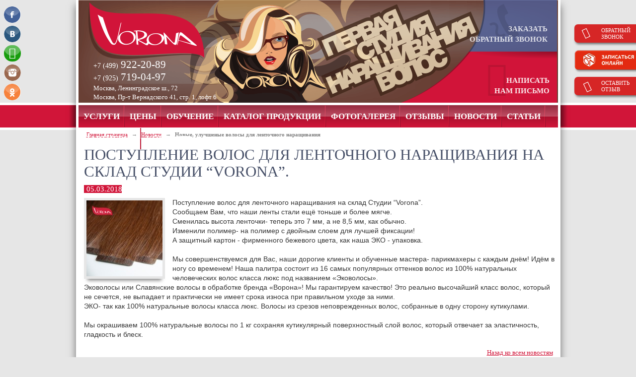

--- FILE ---
content_type: text/html; charset=utf-8
request_url: http://studia-naraschivania.ru/news/novye-uluchshenye-volosy-dlya-lentochnogo-naracshivaniya
body_size: 6330
content:
<!DOCTYPE html>
<html xmlns="http://www.w3.org/1999/xhtml" lang="ru">
	<head>
		<title>Новые, улучшеные волосы для ленточного наращивания - Первая студия наращивания волос Vorona</title>
		<meta name="robots" content="index,follow" />
		<meta name="keywords" content="улучшенные волосы для ленточного наращивания, поступление новых волос, новая технология наращивания волос" />
		<meta name="description" content="Наши ленты стали ещё тоньше и более мягче. Сменилась высота ленточки- теперь это 7 мм, а не 8,5 мм, как обычно. Изменили полимер- на полимер с двойным слоем для лучшей фиксации! А защитный картон- фирменного бежевого цвета, как наша ЭКО - упаковка." />

		<meta name="og:title" content="Новые, улучшеные волосы для ленточного наращивания - Первая студия наращивания волос Vorona" />
		<meta name="og:description" content="Наши ленты стали ещё тоньше и более мягче. Сменилась высота ленточки- теперь это 7 мм, а не 8,5 мм, как обычно. Изменили полимер- на полимер с двойным слоем для лучшей фиксации! А защитный картон- фирменного бежевого цвета, как наша ЭКО - упаковка." />
		
		<meta http-equiv="content-type" content="text/html; charset=UTF-8" />
		<meta name="viewport" content="user-scalable=no, initial-scale=1.0, maximum-scale=1.0, width=device-width">

		<link href="/news/novye-uluchshenye-volosy-dlya-lentochnogo-naracshivaniya" rel="canonical" />
		<link rel="shortcut icon" href="/templates/default/images/favicon.ico" type="image/x-icon" />

		<link rel="stylesheet" type="text/css" href="/templates/default/css/bootstrap.min.css" />

		<link rel="stylesheet" type="text/css" href="/templates/default/css/slippry.css" />
		<link rel="stylesheet" type="text/css" href="/templates/default/css/styles.css" />
		<link rel="stylesheet" type="text/css" href="/templates/default/css/flexslider.css" />
		<link rel="stylesheet" type="text/css" href="/templates/default/css/obuchenie.css" />
		<link rel="stylesheet" type="text/css" href="/templates/default/css/modal.css" />
		<link rel="stylesheet" type="text/css" href="/templates/default/css/mobile.css" />

		<script type="text/javascript" charset="utf-8" src="/templates/default/js/modernizr.custom.29244.js"></script>
		<script type="text/javascript" charset="utf-8" src="/templates/default/js/jquery.min.js"></script>
		<script type="text/javascript" src="/lib/scripts/jquery.tipsy.js"></script>

		<!--[if lt IE 9]>
		  	<script src="https://oss.maxcdn.com/libs/html5shiv/3.7.0/html5shiv.js"></script>
		  	<script src="https://oss.maxcdn.com/libs/respond.js/1.4.2/respond.min.js"></script>
		<![endif]-->
		
		<script type="text/javascript">
			var aveabspath = '/';
			var media_aveabspath = '/templates/default/';
		</script>
		
		
	</head>
	<body>
		<div class="red-line">
			<div class="red-line-in"></div>
		</div>
		<div class="all">
			<header id="header-block">
				<div class="one-line-top">
					Первая студия наращивания волос
				</div>
				<div class="row logos-phones">
					<div class="col-lg-4 col-md-4 col-sm-12 col-xs-12 logo-first">
						<a title="Студия наращивания" id="logo" class="logo-top" href="/"><img src="/templates/default/images/logo.png" alt="Студия наращивания" /></a>
						<div class="two-line-top">
							Первая студия наращивания волос
						</div>						
						<a class="phone-top" href="tel:+74999222089"><small>+7 (499)</small><span>922-20-89</span></a>
						<a class="phone-top phone-top-2" href="tel:+79257190497"><small>+7 (925)</small><span>719-04-97</span></a>
						<a class="phone-top phone-top-3" href="whatsapp://send?phone=+79261609604"><i class="fa fa-whatsapp" aria-hidden="true"></i> WhatsApp</a>
						<a class="phone-top phone-top-4" href="viber://add?number=79261609604"><i class="fa fa-phone" aria-hidden="true"></i> Viber</a>
						<span class="address-top">Москва, Ленинградское ш., 72</span>
						<span class="address-top">Москва, Пр-т Вернадского 41, стр. 1, лофт 6</span>
					</div>
					<div class="col-md-4 col-md-offset-4 col-sm-12 col-xs-12 phones">
						<div class="zakaz-zvonok">
							<a href="#" data-toggle="modal" data-target="#phone-send" title="Заказать обратный звонок" id="zakaz-zvonok" class="zvonok-button">
								<span>Заказать<br />обратный звонок</span>
							</a>
						</div>
						<div class="small-mail">
							<a href="#" data-toggle="modal" data-target="#mail-send" title="Написать нам письмо" id="zakaz-mail" class="mail-button">
								<span>Написать<br />нам письмо</span>
								<i class="fa fa-envelope" aria-hidden="true"></i>
							</a>
						</div>
					</div>
				</div>
				<nav class="row main-menu">
					<ul class="div-menu col-md-12">	<li>	<a target="_self" class="menu_elem" href="/services">		<span class="text_">Услуги</span>	</a></li><li>	<a target="_self" class="menu_elem" href="/prices">		<span class="text_">Цены</span>	</a></li><li>	<a target="_self" class="menu_elem" href="/obuchenie">		<span class="text_">Обучение</span>	</a></li><li>	<a target="_self" class="menu_elem" href="/catalog">		<span class="text_">Каталог продукции</span>	</a></li><li>	<a target="_self" class="menu_elem" href="/photo-gallery">		<span class="text_">Фотогалерея</span>	</a></li><li>	<a target="_self" class="menu_elem" href="/reviews">		<span class="text_">Отзывы</span>	</a></li><li>	<a target="_self" class="menu_elem" href="/news">		<span class="text_">Новости</span>	</a></li><li>	<a target="_self" class="menu_elem" href="/articles">		<span class="text_">Статьи</span>	</a></li><li>	<a target="_self" class="menu_elem" href="/for-partners">		<span class="text_">Партнерам</span>	</a></li><li>	<a target="_self" class="menu_elem" href="/contacts">		<span class="text_">Контакты</span>	</a></li></ul>
				</nav>
			</header>
			<div class="row block-cont-menu">
				
				<a id="right-block-slide" href="#" class="icon-mobile-bottom-one" title="Еще"><i class="fa fa-sort-desc" aria-hidden="true"></i> Еще</a>
				<a id="insta-1" target="_blank" href="https://www.instagram.com/hairstudiavorona/" class="icon-mobile-bottom-one" title="studia_vorona"><i class="fa fa-instagram" aria-hidden="true"></i> hairstudiavorona</a>
				<a id="insta-2" target="_blank" href="https://www.instagram.com/hairvorona/" class="icon-mobile-bottom-one" title="studia_vorona"><i class="fa fa-instagram" aria-hidden="true"></i> hairvorona</a>
																						<div class="col-md-12 col-sm-12 col-xs-12">
						<section id="main-content">
							<ul class="breadcrumbs"><li><a href="http://studia-naraschivania.ru/">Главная страница</a></li><li>&nbsp;&rarr;&nbsp;</li><li><a href="/news"  target="_self">Новости</a></li><li>&nbsp;&rarr;&nbsp;</li><li><strong>Новые, улучшеные волосы для ленточного наращивания</strong></li></ul>
							<div id="block_left" class="width100">
	<h1><span class="name_h1">Поступление волос для ленточного наращивания на склад Студии “Vorona”.</span> <span class="createdate">05.03.2018</span></h1>
	<div class="news_text">
		<a class="news_image_all" href="/uploads/news/Lenty.jpg" rel="prettyPhoto" title=""><img class="img_in" src="/uploads/news/thumbnail/Lenty-t263x153.jpg" alt="" /></a>		<div class="news_text_all">
			<span style="font-family:arial,helvetica,sans-serif;"></span><span style="font-size:14px;"><span style="font-family:arial,helvetica,sans-serif;">Поступление волос для ленточного наращивания на склад Студии &ldquo;Vorona&rdquo;.<br />
Сообщаем Вам, что наши ленты стали ещё тоньше и более мягче.<br />
Сменилась высота ленточки- теперь это 7 мм, а не 8,5 мм, как обычно.<br />
Изменили полимер- на полимер с двойным слоем для лучшей фиксации!<br />
А защитный картон - фирменного бежевого цвета, как наша ЭКО - упаковка.<br />
<br />
Мы совершенствуемся для Вас, наши дорогие клиенты и обученные мастера- парикмахеры с каждым днём! Идём в ногу со временем! Наша палитра состоит из 16 самых популярных оттенков волос из 100% натуральных человеческих волос класса люкс под названием &laquo;Эковолосы&raquo;.&nbsp;<br />
Эковолосы или Славянские волосы в обработке бренда &laquo;Ворона&raquo;! Мы гарантируем качество! Это реально высочайший класс волос, который не сечется, не выпадает и практически не имеет срока износа при правильном уходе за ними.<br />
ЭКО- так как 100% натуральные волосы класса люкс.&nbsp;Волосы из срезов неповрежденных волос, собранные в одну сторону кутикулами.<br />
<br />
Мы окрашиваем 100% натуральные волосы по 1 кг сохраняя кутикулярный поверхностный слой волос, который отвечает за эластичность, гладкость и блеск.&nbsp;</span></span>
								</div>

	</div>
	<br>
	<a class="readon news_all_link a_in_news" href="/news">Назад ко всем новостям</a>
</div>
<div class="next-prev row">
	<div class="col-md-6 col-sm-6 col-xs-12 mat-next">Следующая: <a  href="/news/obuchenie-naracshivaniyu-volos-kursy-dlya-parikmaherov">Обучение наращиванию волос, курсы для парикмахеров</a></div>	<div class="col-md-6 col-sm-6 col-xs-12 mat-prev">Предыдущая: <a  href="/news/studiya-vorona-sochi-intervyu-v-zhurnale-gorproekt">Студия Ворона Сочи интервью в журнале Горпроект</a></div></div>
						</section>
					</div>
							</div>
		</div>
		<footer id="footer-block" class="row">
			<div class="footer-in row">
				<div class="footer-left col-md-7 col-sm-12 col-xs-12 logo-first">
					<a title="Студия наращивания" id="logo-bottom" class="logo-bottom" href="/"><img src="/templates/default/images/logo-footer.png" alt="Студия наращивания" /></a>
					<a class="phone-bottom" href="+7999222089"><small>+7 (499)</small><span>922-20-89</span></a>
					<div class="address-bottom">Москва, Ленинградское ш., 72</div>
					<div class="copyrignt">
						&copy; 2026 Первая студия наращивания волос "VORONA". Все права защищены.
					</div>
					<br />
					<!-- Yandex.Metrika informer -->
					<a href="https://metrika.yandex.ru/stat/?id=23913454&amp;from=informer"
					target="_blank" rel="nofollow"><img src="https://informer.yandex.ru/informer/23913454/3_1_FFFFFFFF_EFEFEFFF_0_pageviews"
					style="width:88px; height:31px; border:0;" alt="Яндекс.Метрика" title="Яндекс.Метрика: данные за сегодня (просмотры, визиты и уникальные посетители)" class="ym-advanced-informer" data-cid="23913454" data-lang="ru" /></a>
					<!-- /Yandex.Metrika informer -->
				</div>
				<div class="footer-right-1 col-md-3 col-sm-12 col-xs-12">
					<ul class="footer-study-menu">
	<li>
	<a href="/study/raspisanie-seminarov"><span>Расписание семинаров</span></a>
</li><li>
	<a href="/kurs-lentochnoe-naracshivanie"><span>Ленточное наращивание волос</span></a>
</li><li>
	<a href="/study/obuchenie-po-akcii-chetyryom-vidam-naracshivaniya"><span>Обучение 4м видам наращивания волос за 1 день</span></a>
</li><li>
	<a href="/study/obuchenie-gelevomu-ispanskomu-holodnomu-naracshivaniyu-volos"><span>Обучение Гелевому Испанскому холодному наращиванию волос</span></a>
</li><li>
	<a href="/obuchenie-kapsulnoe-narashhivanie"><span>Капсульное наращивание</span></a>
</li><li>
	<a href="/new-kurs-modnye-tehniki-okrashivaniya-volos"><span>МОДНЫЕ ТЕХНИКИ ОКРАШИВАНИЯ ВОЛОС</span></a>
</li><li>
	<a href="/study/skidki-na-obuchenie-naracshivaniyu-volos"><span>Скидки на обучение</span></a>
</li><li>
	<a href="/study/obuchenie-lentirovaniyu-i-bionaracshivaniyu-volos"><span>Обучение лентированию и бионаращиванию волос</span></a>
</li><li>
	<a href="/study/obuchenie-naracshivaniyu-nakladok-i-sistem-zamecsheniya-volos"><span>Обучение наращиванию накладок и систем замещения волос</span></a>
</li><li>
	<a href="/kurs-pletenie-tressov-iz-volos"><span>ПЛЕТЕНИЕ ТРЕССОВ ИЗ ВОЛОС</span></a>
</li><li>
	<a href="/study/avtorskij-kurs-gollivudskoe-naracshivanie-volos"><span>Голливудское Наращивание волос</span></a>
</li><li>
	<a href="/tehnika-postizhernyh-rabot-tamburovka"><span>Техника постижерных работ Тамбуровка</span></a>
</li>
</ul>

				</div>
				<div class="footer-right-2 col-md-2 col-sm-12 col-xs-12">
					<ul class="div-menu col-md-12">	<li>	<a target="_self" class="menu_elem" href="/services">		<span class="text_">Услуги</span>	</a></li><li>	<a target="_self" class="menu_elem" href="/prices">		<span class="text_">Цены</span>	</a></li><li>	<a target="_self" class="menu_elem" href="/obuchenie">		<span class="text_">Обучение</span>	</a></li><li>	<a target="_self" class="menu_elem" href="/catalog">		<span class="text_">Каталог продукции</span>	</a></li><li>	<a target="_self" class="menu_elem" href="/photo-gallery">		<span class="text_">Фотогалерея</span>	</a></li><li>	<a target="_self" class="menu_elem" href="/reviews">		<span class="text_">Отзывы</span>	</a></li><li>	<a target="_self" class="menu_elem" href="/news">		<span class="text_">Новости</span>	</a></li><li>	<a target="_self" class="menu_elem" href="/articles">		<span class="text_">Статьи</span>	</a></li><li>	<a target="_self" class="menu_elem" href="/for-partners">		<span class="text_">Партнерам</span>	</a></li><li>	<a target="_self" class="menu_elem" href="/contacts">		<span class="text_">Контакты</span>	</a></li></ul>
				</div>
			</div>
		</footer>

	<!--noindex-->

		<a href="#" data-toggle="modal" data-target="#review-send" title="Оставить отзыв" id="review-review" class="butn red-butn review-button">
			<span>Оставить отзыв</span>
			<i class="fa fa-bullhorn" aria-hidden="true"></i>
		</a>

		<a href="#" data-toggle="modal" data-target="#phone-send" title="Обратный звонок" id="zapis-review" class="butn red-butn zapis-button">
			<span>Обратный звонок</span>
			<i class="fa fa-phone" aria-hidden="true"></i>
		</a>

		<div id="startson_button">
			<a href="javascript: startson();"><img src="http://sonline.su/i/buttons/bt_son_red_150x47.png"></a>
			<span class="here_online">&larr; Используйте кнопку, запишитесь к нам на услуги</span>
		</div>

		<div class="modal fade" id="phone-send" tabindex="-1" role="dialog" aria-hidden="true">
	<div class="modal-dialog">
		<div class="modal-content">
			<form action="/send-mail" method="post" name="send-phone-modal-1" class="send-form">
				<div class="modal-header">
					<span class="header-img phone"></span>
					<button class="close" type="button" data-dismiss="modal"></button>
					<h4 class="modal-title">Перезвоните мне</h4>
				</div>
				<div class="modal-body">
					<input id="pinput-name" class="input-name inputbox" type="text" value="" name="name" placeholder="Как к вам обращаться" />
					<input id="pinput-phone" class="input-phone inputbox" type="text" value="" name="phone" placeholder="Телефон" />
					<input type="hidden" name="type-mail" value="send-phone" />
				</div>
				<div class="modal-footer">
					<div class="block-error"></div>
					<a href="javascript:void(0)" class="send-button butn red-butn">
						<span>Перезвоните мне</span>
					</a>
				</div>
			</form>
		</div>
	</div>
</div>
<div class="modal fade" id="mail-send" tabindex="-1" role="dialog" aria-hidden="true">
	<div class="modal-dialog">
		<div class="modal-content">
			<form action="/send-mail" method="post" name="send-mail-modal-1" class="send-form">
				<div class="modal-header">
					<span class="header-img mail"></span>
					<button class="close" type="button" data-dismiss="modal"></button>
					<h4 class="modal-title">Написать письмо студии</h4>
				</div>
				<div class="modal-body">
					<input id="minput-name" class="input-name inputbox" type="text" value="" name="name" placeholder="Как к вам обращаться" />
					<input id="minput-mail" class="input-mail inputbox" type="text" value="" name="email" placeholder="Ваш почтовый ящик" />
					<textarea id="minput-text" class="input-text inputbox" name="question" placeholder="Текст письма"></textarea>
					<input type="hidden" name="type-mail" value="send-mail" />
				</div>
				<div class="modal-footer">
					<div class="block-error"></div>
					<a href="javascript:void(0)" class="send-button butn red-butn">
						<span>Отправить</span>
					</a>
				</div>
			</form>
		</div>
	</div>
</div>
<div class="modal fade" id="review-send" tabindex="-1" role="dialog" aria-hidden="true">
	<div class="modal-dialog">
		<div class="modal-content">
			<form action="/send-mail" method="post" name="send-review-modal-1" class="send-form">
				<div class="modal-header">
					<span class="header-img phone"></span>
					<button class="close" type="button" data-dismiss="modal"></button>
					<h4 class="modal-title">Оставить отзыв</h4>
				</div>
				<div class="modal-body">
					<input id="rinput-name" class="input-name inputbox" type="text" value="" name="name" placeholder="Как к вам обращаться" />
					<input id="rinput-mail" class="input-mail inputbox" type="text" value="" name="email" placeholder="Ваш почтовый ящик" />
					<textarea id="rinput-review" class="input-review inputbox" name="question" placeholder="Текст отзыва"></textarea>
					<input type="hidden" name="type-mail" value="send-review" />
				</div>
				<div class="modal-footer">
					<div class="block-error"></div>
					<a href="javascript:void(0)" class="send-button butn red-butn">
						<span>Отправить</span>
					</a>
				</div>
			</form>
		</div>
	</div>
</div>
<div class="modal fade" id="zapis-send" tabindex="-1" role="dialog" aria-hidden="true">
	<div class="modal-dialog">
		<div class="modal-content">
			<form action="/send-mail" method="post" name="send-zapis-modal-1" class="send-form">
				<div class="modal-header">
					<span class="header-img phone"></span>
					<button class="close" type="button" data-dismiss="modal"></button>
					<h4 class="modal-title">Записаться на прием</h4>
				</div>
				<div class="modal-body">
					<input id="rinput-name" class="input-name inputbox" type="text" value="" name="name" placeholder="Как к вам обращаться" />
					<input id="rinput-phone" class="input-phone inputbox" type="text" value="" name="phone" placeholder="Телефон" />
					<div class="input-group date" id="date-time-picker">
						<input id="rinput-date" class="input-date inputbox" type="text" value="" name="date" placeholder="На какое время &rarr;" />
					    <span class="input-group-addon">
						  <span class="glyphicon glyphicon-calendar"></span>
						</span>
					</div>
					<textarea id="rinput-review" class="input-review inputbox" name="question" placeholder="Дополнительно"></textarea>
					<input type="hidden" name="type-mail" value="send-zapis" />
				</div>
				<div class="modal-footer">
					<div class="block-error"></div>
					<a href="javascript:void(0)" class="send-button butn red-butn">
						<span>Записаться</span>
					</a>
				</div>
			</form>
		</div>
	</div>
</div>
<div class="modal fade" id="finish-block" tabindex="-1" role="dialog" aria-hidden="true">
	<div class="modal-dialog">
		<div class="modal-content">
			<div class="modal-header">
				<button class="close" type="button" data-dismiss="modal"></button>
				<h4 class="modal-title">&nbsp;</h4>
			</div>
			<div class="modal-body"></div>
			<div class="modal-footer">
				<button class="butn btn-default btn-close" type="button" data-dismiss="modal">Закрыть</button>
			</div>
		</div>
	</div>
</div>
		
		<div class="mobile-right-menu" data-block-width="240"><div class="menu-header-right-mobile">Основное меню</div></div>
		<div class="mobile-line-menu">
			<a href="#" class="icon-mobile-bottom" title="Показать меню" id="a_menu"><i class="fa fa-bars" aria-hidden="true"></i></a>
			<a href="#" class="icon-mobile-bottom" data-toggle="modal" data-target="#phone-send" title="Заказать обратный звонок"><i class="fa fa-phone" aria-hidden="true"></i></a>
			<a href="#" class="icon-mobile-bottom" data-toggle="modal" data-target="#mail-send" title="Написать нам письмо"><i class="fa fa-envelope" aria-hidden="true"></i></a>
			<a href="#" class="icon-mobile-bottom" data-toggle="modal" data-target="#review-send" title="Оставить отзыв"><i class="fa fa-bullhorn" aria-hidden="true"></i></a>
			<a href="#" class="icon-mobile-bottom" data-toggle="modal" data-target="#zapis-send" title="Записаться на прием"><i class="fa fa-calendar" aria-hidden="true"></i></a>
		</div>

		<div id="icons_block">
			<a target="_blank" rel="nofollow" id="fb_button_b" href="https://m.facebook.com/studiavorona/" title="Группа Facebook"></a>
			<a target="_blank" rel="nofollow" id="vk_button_b" href="https://vk.com/club38049657" title="Группа ВКонтакте"></a>
			<a target="_blank" rel="nofollow" id="whatsapp_button_b" href="https://wa.me/79261609604" title="WhatsApp"><i class="fa fa-whatsapp" aria-hidden="true"></i></a>
			<a target="_blank" rel="nofollow" id="insta_button_b" href="https://www.instagram.com/hairvorona/" title="Лента Instagram hairvorona"></a>
			<a target="_blank" rel="nofollow" id="odnokl_button_b" href="http://ok.ru/group/56278979641403" title="Группа в Одноклассниках"></a>
		</div>		

	<!--/noindex-->

		<link rel="stylesheet" type="text/css" href="/templates/default/css/bootstrap-datetimepicker.min.css" />
				<link rel="stylesheet" type="text/css" href="/templates/default/css/prettyPhoto.css" />
		<link rel="stylesheet" type="text/css" href="/templates/default/css/tipsy.css" />		
		<link rel="stylesheet" type="text/css" href="/templates/default/css/font-awesome.min.css" />
		
		<script type="text/javascript" charset="utf-8" src="/templates/default/js/bootstrap.min.js"></script>
		<script type="text/javascript" charset="utf-8" src="/templates/default/js/slippry.min.js"></script>
		<script type="text/javascript" charset="utf-8" src="/templates/default/js/moment-with-locales.rus.min.js"></script>
		<script type="text/javascript" charset="utf-8" src="/templates/default/js/bootstrap-datetimepicker.min.js"></script>
		<script type="text/javascript" charset="utf-8" src="/templates/default/js/jquery.formstyler.min.js"></script>
		<script type="text/javascript" charset="utf-8" src="/templates/default/js/jquery.form.min.js"></script>
		<script type="text/javascript" charset="utf-8" src="/templates/default/js/jquery.placeholder.js"></script>
		<script type="text/javascript" charset="utf-8" src="/templates/default/js/jquery.prettyPhoto.js"></script>
		<script type="text/javascript" charset="utf-8" src="/templates/default/js/jquery.history.js"></script>
		<script type="text/javascript" charset="utf-8" src="/templates/default/js/jquery.flexslider-min.js"></script>
		<script type="text/javascript" charset="utf-8" src="/templates/default/js/kwiks.js"></script>
		<script type="text/javascript" charset="utf-8" src="/templates/default/js/studia.js"></script>
		<script type="text/javascript" charset="utf-8" src="/templates/default/js/mobile.js"></script>

		
<!-- Yandex.Metrika counter -->
<script type="text/javascript" >
    (function (d, w, c) {
        (w[c] = w[c] || []).push(function() {
            try {
                w.yaCounter23913454 = new Ya.Metrika({
                    id:23913454,
                    clickmap:true,
                    trackLinks:true,
                    accurateTrackBounce:true,
                    webvisor:true,
                    trackHash:true
                });
            } catch(e) { }
        });

        var n = d.getElementsByTagName("script")[0],
            s = d.createElement("script"),
            f = function () { n.parentNode.insertBefore(s, n); };
        s.type = "text/javascript";
        s.async = true;
        s.src = "https://mc.yandex.ru/metrika/watch.js";

        if (w.opera == "[object Opera]") {
            d.addEventListener("DOMContentLoaded", f, false);
        } else { f(); }
    })(document, window, "yandex_metrika_callbacks");
</script>
<noscript><div><img src="https://mc.yandex.ru/watch/23913454" style="position:absolute; left:-9999px;" alt="" /></div></noscript>
<!-- /Yandex.Metrika counter -->
	</body>
</html>

--- FILE ---
content_type: text/css; charset=utf-8
request_url: http://studia-naraschivania.ru/templates/default/css/styles.css
body_size: 12697
content:
.row{
	padding:0;
	margin:0;
}

/*
.col-xs-1, .col-sm-1, .col-md-1, .col-lg-1, 
.col-xs-2, .col-sm-2, .col-md-2, .col-lg-2, 
.col-xs-3, .col-sm-3, .col-md-3, .col-lg-3, 
.col-xs-4, .col-sm-4, .col-md-4, .col-lg-4, 
.col-xs-5, .col-sm-5, .col-md-5, .col-lg-5, 
.col-xs-6, .col-sm-6, .col-md-6, .col-lg-6, 
.col-xs-7, .col-sm-7, .col-md-7, .col-lg-7, 
.col-xs-8, .col-sm-8, .col-md-8, .col-lg-8, 
.col-xs-9, .col-sm-9, .col-md-9, .col-lg-9, 
.col-xs-10, .col-sm-10, .col-md-10, .col-lg-10, 
.col-xs-11, .col-sm-11, .col-md-11, .col-lg-11, 
.col-xs-12, .col-sm-12, .col-md-12, .col-lg-12{
	padding:0;
	margin:0;
}
*/

@font-face {
	font-family:'HeliosCondC';
	src: url('../fonts/HeliosCondC_Light.eot');
	src: local('☺'), url('../fonts/HeliosCondC.woff') format('woff'), url('../fonts/HeliosCondC.ttf') format('truetype'), url('../fonts/HeliosCondC.svg') format('svg');
	font-weight: normal;
	font-style: normal;
}

@font-face {
	font-family:'HeliosCondC';
	src: url('../fonts/HeliosCondC-Bold.eot');
	src: local('☺'), url('../fonts/HeliosCondC-Bold.woff') format('woff'), url('../fonts/HeliosCondC-Bold.ttf') format('truetype'), url('../fonts/HeliosCondC-Bold.svg') format('svg');
	font-weight: bold;
	font-style: normal;
}

@font-face {
	font-family:'HeliosCondC';
	src: url('../fonts/HeliosCompressed.eot');
	src: local('☺'), url('../fonts/HeliosCompressed.woff') format('woff'), url('../fonts/HeliosCompressed.ttf') format('truetype'), url('../fonts/HeliosCompressed.svg') format('svg');
	font-weight: 900;
	font-style: normal;
}

@font-face {
	font-family:'PragmaticaC';
	src: url('../fonts/PragmaticaC.eot');
	src: local('☺'), url('../fonts/PragmaticaC.woff') format('woff'), url('../fonts/PragmaticaC.ttf') format('truetype'), url('../fonts/PragmaticaC.svg') format('svg');
	font-weight: normal;
	font-style: normal;
}

html{
	width:100%;
	height:100%;
	margin:0;
	padding:0;
}

*{
	box-sizing:border-box;
	border-spacing:0px;
}

div{
/*border:1px solid;*/
/*border:1px solid;*/
}

.modal-content .redb, .inputbox.redb{
	color:#ff0000;
	border-color:#ff0000;
}

.text-uppercase{
	text-transform:uppercase ! important;
}

.text-center{
	text-align:center ! important;
}

	body{
		width:100%;
		height:100%;
		margin:0;
		padding:0;
		font-family:'PragmaticaC';
		font-size:13px;
		font-weight:500;
		color:#353535;
		background:#e6e6e6;
		line-height:1.4;
/*		overflow-y:scroll;
		overflow-x:hidden;*/
		float:left;
	}

		p{
			line-height:1.5;
		}

		a{
			cursor:pointer;
			text-decoration:none;
			/*color:#2b9fd9;*/
			color:#D11539;
			outline:none ! important;
			transition: all 300ms ease-in-out;
			-webkit-transition: all 300ms ease-in-out;
		}

		form {
			margin:0;
			padding:0;
		}

		a:hover{
			text-decoration:none;
			color:#ef1d01;
		}

		a:active{
			text-decoration:none;
			color:#000000;
		}
		
		a:focus{
			text-decoration:none;
		}

			a:hover img{
				opacity:0.8;
			}

		.old_priceb{
			text-decoration:line-through ! important;
		}
			a img, img{
				border:none;
			}
		
		a.dotted_a{
			text-decoration:none;
			border-bottom-width:1px;
			border-bottom-style:dotted;
		}

		a.dotted_a:hover{
			border-bottom:1px solid;
		}		

		a.dotted_a:active{
			border-bottom:none;
		}

		h1, h3, h4, h5, h6, h2, div, a, img, td, table, input{
			margin:0;
			padding:0;
		}
		
		h1, .h1_div{
			font-family:'PragmaticaC';
			text-transform:uppercase;
			float:Left;
			width:100%;
			clear:both;
			font-weight:300;
			font-size:31px;
			color:#475068;
			margin-bottom:15px;
		}
		
		.left-menu .h1_div{
			padding-left:30px;
		}
		
		#main-content h1{
			margin-bottom:10px;
		}
		
		h2, .h2_div{
			font-family:'PragmaticaC';
			text-transform:uppercase;
			float:Left;
			width:100%;
			clear:both;
			text-transform:uppercase;
			font-weight:300;
			font-size:22px;
			margin-bottom:15px;
		}
		
		h3, .h3_div{
			font-family:'PragmaticaC';
			text-transform:uppercase;
			font-weight:normal;
			font-size:18px;
			margin-bottom:10px;
		}
		
		h4, .h4_div{
			font-family:'HeliosCondC';
			font-weight:normal;
			font-size:16px;
		}
		
		h5, .h5_div{
			font-family:'PragmaticaC';
			font-weight:300;
			font-size:14px;
		}
		
		h6, .h6_div{
			font-family:'PragmaticaC';
			font-weight:300;
			font-size:13px;
		}
		
		.h1-center, .h2-center, .h3-center, .h4-center, .h5-center, .h6-center{
			width:100%;
			text-align:center;
		}
			
			.inputbox, .fake-input{
				display:block;
				width:325px;
				height:50px;
				border:2px solid #dedede;
				border-radius:6px;
				background-color:#ffffff;
				margin-bottom:16px;
				line-height:50px;
				font-family:Arial;
				font-size:16px;
				padding:5px 16px;
				color:#000000;
				text-align:left;
			}
			
			textarea.inputbox{
				line-height:20px;
				padding-top:16px;
				padding-bottom:10px;
				min-height:70px;
			}
			
			.inputbox:hover{
				box-shadow:inset 0px 0px 7px rgba(0,0,0,0.2);
			}
			
			.inputbox:focus{
				box-shadow:inset 0px 0px 5px rgba(4,130,177,0.8);
				border:2px solid rgba(4,130,177,0.6);
			}
			
			.inputbox.grey-inputbox, .fake-input{
				background-color:#f2f2f2;
				border:2px solid #f2f2f2;
			}
			
				.man-icon{
					background-image:url('../images/icons/icon-man.png');
				}

				.phone-icon{
					background-image:url('../images/icons/icon-phone.png');
				}
				
				.email-icon{
					background-image:url('../images/icons/icon-mail.png');
				}

				.list-icon{
					background-image:url('../images/icons/icon-list.png');
				}

				.inp-icon{
					padding-left:47px;
					background-position:16px 16px;
					background-repeat:no-repeat;
				}
				
			input[type=submit], .butn{
				margin:0;
				padding:0;
				height:56px;
				line-height:56px;
				width:325px;
				font-family:'HeliosCondC';
				font-size:18px;
				font-weight:700;
				text-transform:uppercase;
				color:#ffffff;
				background:#d11539;
				border:1px solid #d11539;
				border-radius:6px;
				transition: all 250ms ease-in-out;
				-webkit-transition: all 250ms ease-in-out;
			}
			
			input[type=submit]:hover, .butn:hover{
				background:#04739c;
			}
			
			input[type=submit]:active, .butn:active{
				background:#d11539;
			}

		.all{
			position:relative;
			z-index:1;
			margin:0 auto;
			box-sizing:border-box;
			max-width:975px;
			min-width:975px;
			padding:0px;
			background:#fff;
			border-left:5px solid #fff;
			border-right:5px solid #fff;
			box-shadow:0px 10px 15px rgba(0,0,0,0.5);
			padding-bottom:30px;
		}
		
		.moduletable-breadcrumbs{
			display:block;
			padding-top:10px ! important;
		}
		
			#main-content ul.breadcrumbs{
				padding:0;
				margin:0;
			}

				#main-content ul.breadcrumbs li{
					display:inline-block;
					padding-left:5px;
					font-size:11px;
				}
		
		.red-line{
			position:absolute;
			display:block;
			left:0px;
			top:207px;
			height:55px;
			width:100%;
			background:#d11539;
			z-index:1;
			overflow:hidden;
			border-top:5px solid #fff;
			border-bottom:5px solid #fff;
		}

			.red-line-in{
				margin:0 auto;
				max-width:975px;
				position:relative;
				z-index:1;
			}
			
				.red-line-in:before{
					content:'';
					display:block;
					position:absolute;
					top:0px;
					left:-70px;
					width:70px;
					height:43px;
					background:url(../images/shadow-red-left.png) top right no-repeat;
				}
				
				.red-line-in:after{
					content:'';
					display:block;
					position:absolute;
					top:0px;
					right:-70px;
					width:70px;
					height:43px;
					background:url(../images/shadow-red-right.png) top left no-repeat;
				}

		.black-line{
			position:absolute;
			display:block;
			left:0px;
			bottom:0px;
			height:158px;
			width:100%;
			background:#000;
			z-index:1;
		}

		.all:after{
			content: "";
			visibility: hidden;
			display: block;
			height: 0;
			clear: both;
		}
		
			section, header, footer{
				display:block;
				width:100%;
				float:left;
				clear:both;
				position:relative;
				z-index:1;
			}

			section:after, header:after, footer:after{
				content: "";
				visibility: hidden;
				display: block;
				height: 0;
				clear: both;
			}
		
			#header-block{
				min-height:257px;
				display:block;
				width:100%;
/*			max-width:975px;
			min-width:975px;*/
				float:left;
				font-weight:300;
				z-index:100;
			}
				
				.logos-phones{
					height:207px;
					background:url(../images/bg-top.png) top left no-repeat;
				}
				
					.logo-first{
						padding-top:5px;
						padding-left:20px;
					}
					
						#logo{
							display:block;
						}
						
						.phone-top{
							line-height: 22px;
							display:block;
							margin-left:10px;
							margin-top:0px;
						}
						
							.phone-top small{
								font-size:14px;
								color:#fff;
							}
							
							.phone-top span{
								font-size:21px;
								margin-left:5px;
								color:#fff;
							}
							
						.address-top{
							display:block;
							margin-left:10px;
							color:#fff;
							font-size:13px;
							background: rgba(101, 62, 53, 0.4);
							border-radius: 20px;
						}
						
					.phones{
						height:207px;
						background:url(../images/cart-phone-block.png) top right no-repeat;
					}
					
						.zakaz-zvonok{
							width:177px;
							height:104px;
							float:right;
							clear:both;
						}
						
							.zvonok-button{
								display:block;
								width:177px;
								height:104px;
								position:relative;
								z-index:1;
							}
							
							.zvonok-button:before{
								position:absolute;
								z-index:1;
								content:'';
								display:block;
								background:url(../images/icons/icon-phone.png) top right no-repeat;
								width:60px;
								height:67px;
								top:-40px;
								left:40px;
								opacity:0.5;
							}
							
								.zvonok-button span{
									position:relative;
									z-index:2;
									font-family:'HeliosCondC';
									font-size:15px;
									font-weight:bold;
									text-transform:uppercase;
									color:#fff;
									display:block;
									text-align:right;
									margin-right:20px;
									margin-top:48px;
									opacity:0.8;
								}
								
								.zvonok-button span:hover{
									opacity:1;
								}

						.zakaz-mail{
							width:177px;
							height:104px;
							float:right;
							clear:both;
						}
						
							.mail-button{
								display:block;
								width:177px;
								height:104px;
								position:relative;
								z-index:1;
							}
							
							.mail-button .fa-envelope{
								position:absolute;
								z-index:1;
								display:block;
								width:60px;
								height:67px;
								top:-30px;
								left:30px;
								/*opacity:0.5;*/
								color:#BB1333;
								font-size:70px;
							}
							
							.mail-button:before{

							}
							
								.mail-button span{
									position:relative;
									z-index:2;
									font-family:'HeliosCondC';
									font-size:15px;
									font-weight:bold;
									text-transform:uppercase;
									color:#fff;
									display:block;
									text-align:right;
									margin-right:20px;
									margin-top:22px;
									opacity:0.9;
								}
								
								.mail-button span:hover{
									opacity:1;
								}								
							
						.small-cart, .small-mail{
							display:block;
							float:right;
							clear:both;
							height:103px;
							width:200px;
							padding-left:27px;
							padding-top:26px;
							opacity:1;
							position:relative;
							z-index:1;
						}
						
							.small-cart:before{
								position:absolute;
								z-index:1;
								content:'';
								display:block;
								background:url(../images/icons/icon-bag.png) top right no-repeat;
								width:58px;
								height:76px;
								top:7px;
								left:10px;
								opacity:0.5;
							}
						
						.small-cart:hover{
							opacity:1;
						}
						
							.small-cart .tov-text{
								position:relative;
								z-index:2;
								font-family:'HeliosCondC';
								font-weight:900;
								font-size:15px;
								color:#fff;
							}
							
								.small-cart .tov-text span{
									font-family:'PragmaticaC';
									font-size:17px;
									font-weight:bold;
								}

				header nav{
					width:100%;
					max-width:975px;
					height:45px;
					float:left;
					position:relative;
					overflow:visible;
					z-index:1;
				}
				
					.main-menu ul{
						position:absolute;
						z-index:1;
						left:0px;
						width:100%;
						background:url(../images/bg-menu.png) top left repeat-x;
						height:45px;
						padding:0;
						margin:0;
						list-style:none;
						margin-top:5px;
					}
					
						.main-menu ul li{
							float:left;
							height:45px;
							font-weight:300;
						}
						
						.main-menu ul li:first-child{
							
						}
							
							.main-menu ul li a{
								display:block;
								padding:0px 10px;
								height:45px;
								font-size:17px;
								position:relative;
								z-index:1;
							}
							
							.main-menu ul li{
								background:url(../images/menu-separator.png) right center no-repeat;
							}
							
							.main-menu ul li:last-child{
								background:none;
							}
/*
							ul.main-menu li a.icon-main, ul.main-menu li:first-child a{
								font-size:0;
								background:url(../images/icons/icon-home.png) center center no-repeat;
								text-align:center;
								padding:0px 35px;
							}
*/
							.main-menu ul li a:hover, .main-menu ul li a.active{
								background:url(../images/menu-hover.png) top center no-repeat;
							}

							
							.main-menu ul li a:hover{
								/*background-color:#99252E;*/
							}
							
							.main-menu ul li a:active{
								background-color:#D92629;
							}
							
								.main-menu ul li a span{
									line-height:45px;
									color:#fff;
									text-transform:uppercase;
									font-family:'HeliosCondC';
									font-weight:700;
								}	
								
				.block-cont-menu{
					padding-top:5px;
					float:left;
					width:100%;
				}
				
				.left-menu{
					margin-bottom:30px;
				}

					.left-menu-small .div-menu{
						padding:20px ! important;
						list-style:none;
					}

						.left-menu-small .div-menu li{
							margin-bottom:5px;
						}
					
					
							.left-menu-small .div-menu a{
								text-decoration:underline;
								font-size:11px;
							}
							
							.left-menu-small .div-menu a:hover{
								text-decoration:none;
							}
				
					.block-cont-menu .left-menu ul, .mobile-right-menu ul{
						position:relative;
						z-index:1;
						left:0px;
						width:100%;
						height:auto;
						padding:0;
						margin:0;
						list-style:none;
						padding-right:0px;
					}

						.left-menu .div-menu{
							overflow-x:hidden;
							overflow-н:auto;
/*							max-height:715px;*/
						}
					
					
						.block-cont-menu .left-menu ul li, .mobile-right-menu ul li{
							float:left;
							height:auto;
							font-weight:300;
							background:#d8d0c7 url(../images/left-menu-bg.jpg) top center repeat-x;
							text-align:center;
							width:100%;
						}
						
							.block-cont-menu .left-menu ul li a, .mobile-right-menu ul li a{
								display:block;
								margin:0 auto;
								padding:8px 15px;
								padding-left:29px;
								padding-right:14px;
								height:auto;
								width:97%;
								font-size:16px;
								position:relative;
								z-index:1;
								background:url(../images/left-menu-separator.jpg) bottom center repeat-x;
								text-align:left;
								color:#534741;
							}
							
							.block-cont-menu .left-menu ul li a:before, .mobile-right-menu ul li a:before{
								display:block;
								content:'';
								position:absolute;
								z-index:1;
								top:5px;
								bottom:5px;
								left:6px;
								width:7px;
								min-height:15px;
								background:#a09188;
							}

							.block-cont-menu .left-menu ul li a:hover:before, .block-cont-menu .left-menu ul li.active a:before{
								display:block;
								content:'';
								background:#a30f32;
								box-shadow:inset 0px 10px 10px -5px rgba(255,255,255,0.6);
							}							
							
							.block-cont-menu .left-menu ul li:last-child a, .mobile-right-menu ul li:last-child a{
								background:none;
							}

						.block-cont-menu .left-menu ul li:hover, .block-cont-menu .left-menu ul li.active, .mobile-right-menu ul li:hover{
							background:#d8d0c7 url(../images/left-menu-bg-2.jpg) top center repeat-x;
						}
						
								.block-cont-menu .left-menu ul li a span, .mobile-right-menu ul li a span{
									line-height:1.5;
									color:#534741;
									text-transform:uppercase;
									font-family:'HeliosCondC';
									font-weight:700;
								}
							
				.block_news{
					width:100%;
					float:left;
					padding:0px 20px;
				}
				
					.h1_div{
						margin-top:15px;
					}

					nav .h1_div, #right-block-slide-content .h1_div{
						margin-top:15px;
						margin-bottom:15px;
						font-size:20px;
					}					
					
					#right-block-slide-content .h1_div{
						padding-left:30px;
					}
					
					.expand-menu-uslugi{
						display:block;
						margin-bottom:10px;
						text-align: center;
						text-decoration:underline;
					}
					
					#menu-uslugi-right{
						display:none;
					}
						
					#right-block-slide{
						display:block;
						margin-bottom:10px;
						text-align: center;
						text-transform: uppercase;
						color: #fff;
						font-size: 11px;
						padding: 0px;
						height: 30px;
						line-height: 30px;
/*						width: 50%;*/
						background:#D62626;
						border-radius: 12px;
						border: 2px solid #D62626;
						border-bottom: 4px solid #A4374C;
						transition: all 300ms ease-in-out;
						-webkit-transition: all 300ms ease-in-out;
						box-shadow: 0px 2px 3px rgba(0,0,0,0.2);
						margin:10px 0;
					}
					
					.block_small_video_elem{
						margin-left:12px;
						margin-top:20px;
					}
					
						.block_small_video_elem .video_name{
							line-height:1.2;
							font-size:12px;
							color:#aaa;
						}
					
					
					ul.news_ul{
						list-style:none;
						margin:0;
						padding:0;
					}
					
						.news_ul li{
							float:Left;
							width:100%;
							clear:both;
							margin-bottom:20px;
						}
						
							.createdate, .news_ul .createdate{
								background:#D11539;
								color:#fff;
								float:left;
								clear:both;
								padding:0px 5px;
								font-size:15px;
								font-family:"HeliosCondC";
							}
							
							.news_ul h4{
								float:left;
								clear:both;
								width:100%;
								font-weight:bold;
								font-size:15px;
								font-family:"PragmaticaC";
								margin:5px 0px;
							}
							
							.news_ul .news_small_cont{
								float:left;
								font-size:11px;
								clear:both;
								margin-bottom:5px;
							}
							
							.news_ul .readon{
								font-size:11px;
								float:right;
								clear:both;
								text-decoration:underline;
							}
							
							.article_block .readon{
								float:left;
							}
							
							.news_ul .readon:hover{
								text-decoration:none;
							}

							#icons_block{
								position:fixed;
								z-index:900;
								left:0;
								top:10px;;
								width:50px;
								height:auto;
								text-align:center;
							}

								#fb_button_b{
									background-image:url(../images/icons/icon-facebook.png);
								}
								
								#odnokl_button_b{
									background-image:url(../images/icons/icon-odnoklassniki.png);
								}
								
								#vk_button_b{
									background-image:url(../images/icons/icon-vk.png);
								}
								
								#insta_button_b{
									background-image:url(../images/icons/icon-insta.png);
								}

								#fb_button_b, #odnokl_button_b, #vk_button_b, #insta_button_b, #viber_button_b, #whatsapp_button_b{
									vertical-align:top;
									display:inline-block;
									width:34px;
									height:33px;
									margin:3px 5px;
									background-position:bottom center;
									background-repeat:no-repeat;
									background-color:white;
									border-radius:40px;
								}

								#fb_button_b:hover, #odnokl_button_b:hover, #vk_button_b:hover, #insta_button_b:hover, #viber_button_b:hover, #whatsapp_button_b:hover{
									/*background-position:top center;*/
									opacity:0.7;
								}
								
								#whatsapp_button_b{
									color:#fff;
									background:#189D0E;
									line-height: 32px;
									font-size: 23px;
									position:relative;
									z-index:1;
									overflow:hidden;
								}
								
								#whatsapp_button_b:after{
									position:absolute;
									top:-12px;
									width:100%;
									height:100%;
									left:0;
									content:'';
									display:block;
									background:rgba(255,255,255,0.3);
									border-radius:40px;
								}
								
								.phone-top-3, .phone-top-4{
									color:#fff;
									font-size:18px;
								}
								
									.phone-top-4 i{
										font-size:10px;
										border-radius:20px;
										display:inline-block;
										border:1px solid #fff;
										vertical-align:top;
										padding:3px;
										margin-top:3px;
									}
							
			section#main-content{
				padding-left:11px;
				padding-right:0px;
				min-height:500px;
			}

				.slider-on-main{
					margin-top:0px;
					width:100%;
					float:left;
					padding:5px;
					background:#e6e6e6;
					height:272px;
				}
				
					.slider{
						float:left;
						width:799px;
					}
					
						.slider-block{
							width:100%;
							position:relative;
							z-index:1;
							top:0px;
							left:0px;
							float:left;
							overflow:hidden;
							max-height:272px;
						}
						
							.slider-block-in{
								width:100%;
								position:relative;
								z-index:1;
								top:0px;
								left:0px;
								float:left;
								margin-bottom:5px;
/*								overflow:hidden;*/
/*								max-height:272px;*/
							}
							
								.slider-block-in .slider-elem{
									display:block;
									width:100%;
									height:auto;
									position:absolute;
									z-index:1;
									top:0px;
									left:100%;
/*									padding:20px;*/
									box-sizing:border-box;
									opacity:1;
/*									min-height:286px;*/
								}

									.slider-block-in a{
										display:block;
										width:100%;
/*										border:1px solid;*/
									}
								
								.slider-block-in .slider-elem:first-child{
/*									display:block;*/
									left:0%;
								}
								
									.slider-elem .slider-header{
										position:relative;
										z-index:2;
										color:#fff;
										font-size:29px;
										font-weight:300;
										font-family:'HeliosCondC';
										text-transform:uppercase;
										width:100%;
									}
									
									.slider-elem .slider-text{
										position:relative;
										float:left;
										z-index:2;
										color:#fff;
										font-size:17px;
										font-weight:300;
										font-family:'HeliosCondC';
										width:100%;
									}
									
									.slider-elem img{
/*										position:absolute;*/
										z-index:1;
										left:0px;
										top:0px;
										width:100%;
										height:260px;
										display:block;
									}

									.slider-elem:hover img{
										opacity:1;
									}
									
							.rot-button-left, .rot-button-right{
								position:absolute;
								z-index:200;
								top:90px;
								width:22px;
								height:68px;
							}

							.rot-button-left:hover, .rot-button-right:hover{
								opacity:0.7;
							}
									
							.rot-button-left{
								left:20px;
								background:url(../images/rot-arrow-left.png) top left no-repeat;
							}
							
							.rot-button-right{
								right:20px;
								background:url(../images/rot-arrow-right.png) top left no-repeat;
							}
							
					.add-picture-buttons{
						width:150px;
						margin-left:6px;
					}
					
					.add-picture-buttons .pic-elems{
						position:relative;
						z-index:1;
						height:260px;
						width:
						margin-bottom:7px;
						/*padding:15px;*/
					}
					
						.add-picture-buttons .pic-elem{
							display:none;
							width:100%;
							/*min-width:317px;
							min-height:130px;*/
							position:absolute;
							z-index:1;
							top:0px;
							left:0px;
							opacity:1;
						}
						
						.add-picture-buttons .pic-elem:first-child{
							display:block;
						}
						
							.pic-elem .pic-text{
								display:block;
								position:relative;
								z-index:2;
								color:#fff;
								font-size:21px;
								font-weight:300;
								font-family:'HeliosCondC';
								text-transform:uppercase;
								width:100%;
							}

							.pic-elem img{
								left:0px;
								top:0px;
								position:absolute;
								z-index:1;
								width:100%;
								height:260px;
								/*min-width:317px;
								min-height:130px;*/
							}

							.pic-elem:hover img{
								opacity:1;
							}		
			
				#main-content h1{
					padding:15px 15px 0px 0px;
				}
				
				.content-top{
					padding:0px 15px;
					padding-left:0px;
/*					border:1px solid;*/
					text-align:justify;
					float:left;
					width:100%;
				}
				
					.content-top img, .article_block_in img{
						border:5px solid #E6E6E6;
						margin:2px 10px;
						position:relative;
						z-index:1;
						box-shadow:0px 10px 7px -7px rgba(0,0,0,0.5);
						max-width:97%;
					}
					
					#main-content h3{
						
					}
					
					#main-content ul{
						margin-left:0px;
						padding-left:15px;
					}
					
						#main-content ul li{
							padding-left:3px;
						}
						
					#main-content p{
						
					}
					
				.tickets{
/*					border:1px solid;*/
					margin-bottom:6px;
					margin-left:-3px;
					margin-right:-3px;
					float:left;
				}
				
				#main-content .tickets.tickets-15{
					margin-left:12px;
					margin-right:12px;
				}

					.tickets .ticket, .tickets .ticket-grad{
						background-repeat:no-repeat;
						margin:3px;
						padding:30px;
						padding-top:35x;
						padding-bottom:25px;
						color:#fff;
						height:279px;
						text-align:center;
						display:block;
					}
					
					.tickets .ticket-grad{					
						padding:25px;
					}
					
					
					.tickets a.ticket:hover, .tickets a.ticket-grad:hover{
						opacity:0.7;
					}
					
						.ticket h4{
							font-family:'HeliosCondC';
							font-weight:300;
							font-size:28px;
							text-transform:uppercase;
							text-align:right;
							width:100%;
							padding-bottom:25px;
						}

						.ticket-grad h4{
							font-family:'HeliosCondC';
							font-weight:300;
							font-size:28px;
							text-transform:none;
							text-align:left;
							width:100%;
							padding-bottom:20px;
						}						
						
						.ticket .ticket-cont, .ticket-grad .ticket-cont{
							font-size:15px;
							text-align:justify;
							line-height:1.3;
						}
						
						#main-content .ticket-grad ul{
							padding:0;
							margin:0;
							list-style:none;
							padding-left:10px;
							margin-bottom:20px;
						}
						
							#main-content .ticket-grad li{
								padding-left:0px;
								position:relative;
								z-index:1;
								margin-bottom:5px;
							}
							
							#main-content .ticket-grad li:before{
								position:absolute;
								z-index:1;
								left:-10px;
								content:'-';
								display:block;
							}

							.ticket .ticket-cont p, .ticket-grad .ticket-cont p{
								font-size:15px;	
							}

						.ticket .ticket-btn{
							display:block;
							background:#fff;
							border-radius:23px;
							height:46px;
							line-height:43px;
							font-size:18px;
							font-family:'HeliosCondC';
							font-weight:300;
							text-transform:uppercase;
							text-align:center;
							margin:10px auto;
							border:2px solid #fff;
							display:inline-block;
							vertical-align:top;
							padding:0px 25px;
							white-space:nowrap;
						}

						.ticket .ticket-btn:hover{
							color:#fff;
							background:transparent;
						}
						
						.ticket p a{
							text-decoration:underline;							
						}
						
						.ticket p a:hover{
							text-decoration:none;
						}
				
					.color-blue{
						background:#2A83BA;
					}
					
						.ticket.color-blue p a{
							color:#FCB910;
							font-weight:600;
						}

						.color-blue .ticket-btn{
							color:#2A83BA;
							line-height:44px;
							font-size:14px;
							margin-top:20px;
						}
						
					.color-dark-blue{
						background:#155396;
					}
					
						.color-dark-blue .ticket-btn{
							color:#155396;
						}
						
					.color-green{
						background:#60935A;
					}

						.color-green .ticket-btn{
							color:#60935A;
						}
						
					.color-purple{
						background:#653E87;
					}

						.color-purple .ticket-btn{
							color:#653E87;
						}
					
					.color-red{
						background:#D62626;
					}

						.color-red .ticket-btn{
							color:#D62626;
						}
					
					
					.color-light-purple{
						background:#9F6CA5;
					}
					
						.color-light-purple .ticket-btn{
							color:#9F6CA5;
						}

					.color-orange{
						background:#F7931E;
					}

						.color-orange .ticket-btn{
							color:#F7931E;
							margin-top:10px;
						}
						
					.color-salat{
						background:#8CC63F;
					}

						.color-salat .ticket-btn{
							color:#8CC63F;
						}

					.color-brown{
						background:#8E734F;
					}
					
						.color-brown .ticket-btn{
							color:#8E734F;
						}
						
					.color-dark-blue-white{
						background-color: #4555be;
						/* IE9, iOS 3.2+ */
						background-image: url([data-uri]);
						/* Android 2.3- hack (needed for the actual radial gradient) */
						background-image: url([data-uri]),
							-webkit-gradient(radial, 41% 43%, 0, 41% 43%, 168,color-stop(0.062, rgb(96, 139, 255)),color-stop(0.771, rgb(50, 47, 144)));
						/* Android 2.3 */
						background-image: -webkit-radial-gradient(41% 43%, 319px 217px,rgb(96, 139, 255) 6.2%,rgb(50, 47, 144) 77.1%);
						/* IE10+ */
						background-image: radial-gradient(ellipse 319px 217px at 41% 43%,rgb(96, 139, 255) 6.2%,rgb(50, 47, 144) 77.1%);
						background-image: -ms-radial-gradient(41% 43%, 319px 217px,rgb(96, 139, 255) 6.2%,rgb(50, 47, 144) 77.1%);
					}

					/* IE8- CSS hack */
					@media \0screen\,screen\9 {
						.color-dark-blue-white{
							filter: progid:DXImageTransform.Microsoft.gradient(startColorstr="#ff608bff",endColorstr="#ff322f90",GradientType=0);
						}
					}

						.color-dark-blue-white .ticket-btn{
							color:#155396;
						}

					.color-blue-white{
						background-color: #3389a8;
						/* IE9, iOS 3.2+ */
						background-image: url([data-uri]);
						/* Android 2.3- hack (needed for the actual radial gradient) */
						background-image: url([data-uri]),
							-webkit-gradient(radial, 41% 43%, 0, 41% 43%, 168,color-stop(0.062, rgb(70, 160, 187)),color-stop(0.771, rgb(37, 121, 154)));
						/* Android 2.3 */
						background-image: -webkit-radial-gradient(41% 43%, 319px 217px,rgb(70, 160, 187) 6.2%,rgb(37, 121, 154) 77.1%);
						/* IE10+ */
						background-image: radial-gradient(ellipse 319px 217px at 41% 43%,rgb(70, 160, 187) 6.2%,rgb(37, 121, 154) 77.1%);
						background-image: -ms-radial-gradient(41% 43%, 319px 217px,rgb(70, 160, 187) 6.2%,rgb(37, 121, 154) 77.1%);
					}

					/* IE8- CSS hack */
					@media \0screen\,screen\9 {
						.color-blue-white{
							filter: progid:DXImageTransform.Microsoft.gradient(startColorstr="#ff46a0bb",endColorstr="#ff25799a",GradientType=0);
						}
					}

						.color-blue-white .ticket-btn{
							color:#2A83BA;
						}


					.color-green-white{
						background-color: #5f9d2b;
						/* IE9, iOS 3.2+ */
						background-image: url([data-uri]);
						/* Android 2.3- hack (needed for the actual radial gradient) */
						background-image: url([data-uri]),
							-webkit-gradient(radial, 41% 43%, 0, 41% 43%, 168,color-stop(0.062, rgb(106, 170, 54)),color-stop(0.771, rgb(87, 148, 36)));
						/* Android 2.3 */
						background-image: -webkit-radial-gradient(41% 43%, 219px 117px,rgb(106, 170, 54) 6.2%,rgb(87, 148, 36) 77.1%);
						/* IE10+ */
						background-image: radial-gradient(ellipse 219px 117px at 41% 43%,rgb(106, 170, 54) 6.2%,rgb(87, 148, 36) 77.1%);
						background-image: -ms-radial-gradient(41% 43%, 219px 117px,rgb(106, 170, 54) 6.2%,rgb(87, 148, 36) 77.1%);
					}
					 
					/* IE8- CSS hack */
					@media \0screen\,screen\9 {
						.color-green-white{
							filter: progid:DXImageTransform.Microsoft.gradient(startColorstr="#ff6aaa36",endColorstr="#ff579424",GradientType=0);
						}
					}

						.color-green-white .ticket-btn{
							color:#5f9d2b;
						}

					.color-light-blue-white{
						background-color: #5691e5;
						/* IE9, iOS 3.2+ */
						background-image: url([data-uri]);
						/* Android 2.3- hack (needed for the actual radial gradient) */
						background-image: url([data-uri]),
							-webkit-gradient(radial, 41% 43%, 0, 41% 43%, 168,color-stop(0.062, rgb(95, 150, 231)),color-stop(0.771, rgb(80, 142, 228)));
						/* Android 2.3 */
						background-image: -webkit-radial-gradient(41% 43%, 219px 117px,rgb(95, 150, 231) 6.2%,rgb(80, 142, 228) 77.1%);
						/* IE10+ */
						background-image: radial-gradient(ellipse 219px 117px at 41% 43%,rgb(95, 150, 231) 6.2%,rgb(80, 142, 228) 77.1%);
						background-image: -ms-radial-gradient(41% 43%, 219px 117px,rgb(95, 150, 231) 6.2%,rgb(80, 142, 228) 77.1%);
					}
					 
					/* IE8- CSS hack */
					@media \0screen\,screen\9 {
						.color-light-blue-white{
							filter: progid:DXImageTransform.Microsoft.gradient(startColorstr="#ff5f96e7",endColorstr="#ff508ee4",GradientType=0);
						}
					}

					.ticket.icon-data-center{
						background-image:url(../images/icons/icon-data-center.png);
						background-position:10px 10px;
					}
					
					.ticket.icon-document-copy{
						background-image:url(../images/icons/icon-document-copy.png);
						background-position:10px 10px;
					}
						
					.ticket.icon-ie{
						background-image:url(../images/icons/icon-ie.png);
						background-position:10px 10px;
					}
					
					.ticket.icon-dollar{
						background-image:url(../images/icons/icon-dollar.png);
						background-position:10px 10px;
					}
					
					.ticket.icon-key{
						background-image:url(../images/icons/icon-key.png);
						background-position:10px 10px;
					}

					.ticket.icon-1s-otchetnost{
						background-image:url(../images/icons/icon-1s-otchetnost.png);
						background-position:25px 20px;
					}
					
						.ticket.icon-1s-otchetnost .ticket-cont{
							margin-top:50px;
							line-height:1;
						}
						
							.ticket-cont1_2{
								padding-top:10px;
							}
						
							.ticket.icon-1s-otchetnost .ticket-cont p, .ticket .ticket-cont.ticket-cont1_2 p{
								line-height:1.14;
							}
					
					.ticket.icon-fast-start{
						background-image:url(../images/icons/icon-fast-start.png);
						background-position:15px 20px;
					}
					
						.ticket.icon-fast-start .ticket-cont{
							margin-top:25px;
							line-height:1.4;
						}

					.ticket.icon-razrab{
						
					}
					
					.ticket.icon-consult{
						
					}
				
				.moduletable-news{
					margin-top:0px;
					float:left;
					width:100%;
				}
				
				.main-news{
					margin-bottom:25px;
					float:left;
					width:100%;
				}
				
					.moduletable-news h3{
						padding-left:25px;
						padding-bottom:5px;
						margin-top:15px;
						border-bottom:1px solid #ccc;
					}
				
					.main-news .news-one{
						margin:0px 25px;
						padding-bottom:20px;
					}
					
						.news-one .createdate, .iteminfo .createdate{
							padding:5px 10px;
							background:#D62626;
							color:#fff;
							display:block;
							float:left;
							clear:both;
						}
						
						.news-one .news-one-cont{
							margin:10px 0px;
							float:left;
							clear:both;
							width:100%;
							font-size:13px;
						}
						
						.news-one .readon, .readmore-link{
							font-family:Arial;
							float:left;
							clear:both;
							font-size:14px;
							font-style:italic;
							text-decoration:underline;
							background:none;
							padding-left:0px;
						}
						
						.news-one .readon:hover{
							text-decoration:none;
							color:#333;
						}

						.iteminfo .createdate, .readmore-link{
							clear:both;
							float:none;
							display:inline-block;
							vertical-align:top;
						}
						
						

				.ticket.tickets-one{
					padding:0px;
				}
						
					.ticket	.ticket-one{
						width:100%;
						display:block;
						color:#fff;
						margin-bottom:6px;
						text-align:left;
						padding:20px 30px;
						padding-bottom:3px;
						background-repeat:no-repeat;
					}
					
					.ticket	a.ticket-one:hover{
						opacity:0.7;
					}
						
						.ticket-one.icon-book{
							background-image:url(../images/icons/icon-book.png);
							background-position:230px 35px;
						}
						
						.ticket-one.icon-valid-check{
							background-image:url(../images/icons/icon-valid-check.png);
							background-position:230px 35px;
						}
						
						.ticket-one.icon-paper{
							background-image:url(../images/icons/icon-paper.png);
							background-position:230px 35px;
						}
						
						.ticket-one.icon-cloud{
							background-image:url(../images/icons/icon-cloud.png);
							background-position:230px 35px;
						}
						
							.ticket-one h4{
								text-align:left;
								padding-top:10px;
								line-height:1.4;
							}
						
				.reviews{
					margin-bottom:20px;
					float:left;
					width:100%;
				}
				
					.reviews-for{
						position:relative;
						z-index:1;
						text-align:center;
						float:left;
						width:100%;
					}
					
					.reviews h2{
						font-family:'HeliosCondC';
						font-weight:500;
						color:#D62626;
						font-size:35px;
						text-transform:uppercase;
						margin:25px auto;
						text-align:center;
					}
					
					.mi-cenim{
						font-family:'HeliosCondC';
						font-weight:300;
						color:#333;
						font-size:25px;
						text-align:center;
					}
						
						.reviews-in{
							position:relative;
							z-index:1;
							width:100%;
							float:left;
							margin-top:40px;
							/*height:210px;*/
						}
						
							.reviews-in .review{
								/*position:absolute;*/
								display:none;
								z-index:1;
								width:100%;
								padding:0px 10%;
								left:0px;
								top:0px;
							}
							
							.reviews-in .review:first-child{
								display:inline-block;
								vertical-align:top;
							}
							
								.review img.review-picture{
									border-radius:100%;
									border:7px solid #fff;
									box-shadow:0px 0px 1px rgba(0,0,0,0.8);
								}
								
								.review .review-text{
									padding:28px 2%;
									text-align:justify;
								}
								
									.review-text .review-name{
										font-family:'HeliosCondC';
										font-size:23px;
										font-weight:600;
										color:#333;
									}
									
									.review-text .review-cont{
										font-family:Arial;
										font-style:italic;
										font-size:15px;
										font-weight:400;
										color:#333;
									}
									
										.review-cont p{
											
										}
										
											.review-cont img{
												border-radius:100%;
												border:7px solid #fff;
												box-shadow:0px 0px 1px rgba(0,0,0,0.8);
												margin-right:10px;
											}
	
						.rew-button-left, .rew-button-right{
							position:absolute;
							z-index:1;
							width:56px;
							height:56px;
							background-repeat:no-repeat;
							border-radius:28px;
							top:110px;
						}

						.rew-button-left{
							background-position:17px center;
							background-image:url('../images/arrow-grey-left.png');
							left:10px;
							background-color:#E6E6E6;
						}				
						
						.rew-button-right{
							background-position:23px center;
							background-image:url('../images/arrow-grey-right.png');
							right:10px;
							background-color:#E6E6E6;
						}

						.rew-button-left:hover{
							background-image:url('../images/arrow-white-left.png');
							background-color:#D62626;
						}						
						
						.rew-button-right:hover{
							background-image:url('../images/arrow-white-right.png');
							background-color:#D62626;
						}						
						
						.rew-pagination{
							float:left;
							width:100%;
							height:20px;
							text-align:center;
						}
						
							.rew-pagination .rew-bullit{
								width:9px;
								height:9px;
								border-radius:5px;
								display:inline-block;
								vertical-align:top;
								background-color:#CCC;
								margin:0px 9px;
							}
							
							.rew-pagination .rew-bullit.active{
								background-color:#D62626;
							}							
				
		footer#footer-block{
			background:#ccc;
			float:left;
			width:100%;
			background:#475068;
		}
		
			.footer-in{
				max-width:975px;
				margin:0 auto;
				background:#475068;
				padding:15px;
				padding-bottom:0px;
				color:#666666;
				height:205px;
				overflow:visible;
				position:relative;
				z-index:1;
			}

				.footer-in:before, .footer-in:after{
					position: absolute;
					z-index:1;
					content:"";
					display:block;
					top:0px;
					width:30px;
					height:151px;
				}
					 
				.footer-in:before{
					left:-30px;
					background:url('../images/footer-shadow-left.png') top left no-repeat;
				}

				.footer-in:after{
					right:-30px;
					background:url('../images/footer-shadow-right.png') top left no-repeat;
				}				
			
				.footer-left{
					padding:0px;
					padding-left:10px;
				}
				
					.logo-bottom{
						
					}
					
						.logo-bottom img{
							
						}
						

					.phone-bottom{
						display:block;
						margin-left:0px;
						margin-top:27px;
					}
					
						.phone-bottom small{
							font-size:19px;
							color:#fff;
						}
						
						.phone-bottom span{
							font-size:23px;
							margin-left:5px;
							color:#fff;
						}
						
					.address-bottom{
						display:block;
						margin-left:0px;
						color:#fff;
						font-size:13px;
					}
					
					.copyrignt{
						color:#fff;
						font-size:11px;
						margin-top:30px;
					}

				.footer-right-1{
					padding-left:0px;
				}
				
					.footer-right-1 h4{
						color:#8994AF;
						font-family:'HeliosCondC';
						font-size:12px;
						text-transform:uppercase;
						margin:10px 0px;
					}
					
					.footer-in ul{
						list-style:none;
						padding:0;
						margin:0;
						margin-left:20px;
						margin-top:10px;
					}
					
						.footer-in li{
							
						}
						
							.footer-in li a{
								color:#8994AF;
								font-family:'HeliosCondC';
								font-size:12px;
								text-transform:uppercase;
							}
							
							.footer-in li a:hover, .footer-in li.active a, .footer-in li a.active{
								color:#fff;
							}

				.footer-right-2{
					padding-left:0px;
				}
							
					.footer-right-2 ul{
						margin-top:10px;
					}
							
			
		.online-consult-button, .reviews-button{
			position:fixed;
			top:46%;
			z-index:2000;
			width:231px;
			height:90px;
			margin-left:5px;
/*			overflow:hidden;*/
		}

		.reviews-button{
			margin-top:88px;
		}		

		
			.online-consult-button_in, .reviews-button_in{
				display:block;
				width:231px;
				height:76px;
				overflow:hidden;
				font-size:18px;
				color:#fff;
				text-transform:uppercase;
				padding:13px 0px;
				padding-left:80px;
				position:relative;
				z-index:2;
				transition: all 300ms ease-in-out;
				-webkit-transition: all 300ms ease-in-out;				
			}		
		
			.online-consult-button_in{
				background:#80C416 url('../images/icons/icon-online-consult.png') 18px center no-repeat;
			}
			
			.reviews-button_in{
				background:#669FEC url('../images/icons/icon-paper-small.png') 22px center no-repeat;
			}
		
			.online-consult-button_in:hover, .reviews-button_in:hover{
				transform:scale(1.1);
			}
			
			.online-consult-button_in:hover{
				box-shadow:inset 0px 0px 40px yellow;
			}

			.reviews-button_in:hover{
				box-shadow:inset 0px 0px 40px white;
			}			

		
			.online-consult-button:before, .reviews-button:before{
				width:221px;
				height:76px;
				top:5px;
				left:0px;
				content:'';
				display:block;
				background:#626262;
				position:absolute;
				z-index:1;
				transform:skewY(2deg);
				transition: all 300ms ease-in-out;
				-webkit-transition: all 300ms ease-in-out;
			}
			
			.online-consult-button:hover:before, .reviews-button:hover:before{
/*				width:231px;*/
				transform:skewY(0deg);
				top:0px;
				left:0px;
			}

		.breadcrumbs{
			font-family:'PragmaticaC';
			font-size:13px;
			color:#808080;
		}
		
			.breadcrumbs a{
				text-decoration:underline;
			}
			
			.breadcrumbs span{
				color:#808080;
			}
			
			.breadcrumbs a:hover{
				text-decoration:none;
			}

	.iframe-go{
		height:200px;
	}

	#main-content ul.uslugi-block, #main-content ul.study-block{
		list-style:none;
		margin:0;
		padding:0;
	}
	
	.price_block{
		float:left;
	}
	
	
	.price_block .readon{
		float:left;
		margin-top:20px;
	}

		#main-content ul.uslugi-block li, #main-content ul.study-block li{
			margin:0px;
			padding-left:0px;
		}
		
			#main-content ul.uslugi-block li .usluga-block, #main-content ul.study-block li .study-block-in{
				display:block;
				background:#D8D0C7;
				padding:10px;
				color:#333;
				font-size:13px;
				float:left;
				margin-bottom:5px;
				width:100%;
			}
			
			#main-content ul.uslugi-block li a.usluga-block:hover, #main-content ul.study-block li a.study-block-in:hover{
				background:#958B83;
				color:#fff;
			}
			
				.usluga-block .usluga-img, .study-block-in .study-img{
					display:block;
					float:left;
/*					border-right:1px solid #fff;*/
					width:137px;
					min-height:116px;
					position:relative;
					z-index:1;
					vertical-align:top;
					text-align:center;
				}

					.usluga-block .usluga-img a{				
						color:#333;
					}
				
					.usluga-block .usluga-img i, .study-block-in .study-img i{
						width:130px;
						height:116px;
						line-height:126px;
						display:block;
						text-align:center;
						color:#fff;
						font-size:70px;
					}

					.usluga-img i.fa-download, .study-img i.fa-download{
						font-size:30px;
						width:40px;
						height:70px;
						position:absolute;
						z-index:10;
						bottom:12px;
						right:5px;
						display:block;
						vertical-align:top;
					}
				
					.usluga-block .usluga-img img, .study-block-in .study-img img{
						display:block;
						margin:0px;
						box-shadow:none;
/*						
						border:2px solid #bbb;
						border-right:1px solid #ccc;
						border-bottom:1px solid #ccc;
*/
					}
					
					.usluga-block .usluga-img span{
						display:block;
						margin-top:10px;
					}
					
				.usluga-block .usluga-content, .study-block-in .study-content{
					display:block;
					float:left;
/*					border-left:1px solid #A09188;*/
					border-right:1px solid #fff;
					width:709px;
					min-height:116px;
					padding:0px 15px;
				}

				div.usluga-block .usluga-content{
					border-right:none;
				}
				
				.usluga-block .usluga-content-100{
					width:782px;
					border-left:none;
				}
				
				.usluga-block-no-img .usluga-content-100{
					width:100%;
				}
				
				.study-block-in .study-content{
					/*width:437px;*/
				}
				
					.usluga-content .usluga-header, .study-block-in .study-header{
						font-family:'HeliosCondC';
						font-size:18px;
						font-weight:bold;
						text-transform:uppercase;
					}
					
					.usluga-content .usluga-text, .study-content .study-text{
						font-size:12px;
					}
					
					.usluga-content .readon, .study-content .readon{
						color:#333;
						text-decoration:underline;
						margin-left:5px;
					}
					
					.usluga-content .readon:hover, .study-content .readon:hover{
						text-decoration:none;
					}
					
					.usluga-images{
						padding-bottom:5px;
					}
						
						.usluga-images a{
							display:inline-block;
							vertical-align:top;
							width:105px;
						}
						.usluga-images img{
							margin:8px 2px;
							width:90px;
						}
					
				.usluga-block .usluga-strelka, .study-strelka{
					display:block;
					float:left;
					border-left:1px solid #A09188;
					width:73px;
					min-height:116px;
					background:url('../images/arrow-to-bottom.png') 16px center no-repeat;
				}
				
				.usluga-block .usluga-strelka-100{
					display:none;
				}

			#main-content ul.uslugi-block li a.usluga-block:hover, #main-content ul.study-block li a.study-block-in:hover{
				background:#958B83;
				color:#fff;
			}
			
				a.usluga-block .usluga-img:hover, ul.study-block a.study-block-in .usluga-img:hover{
/*					
					border-right:1px solid #594D48;
*/					
				}
					
				a.usluga-block .usluga-content:hover, ul.study-block .study-block-in  .study-content:hover{
					border-right:1px solid #fff;
/*					border-left:1px solid #594D48;*/
				}
					
				a.usluga-block .usluga-strelka:hover, ul.study-block .study-block-in .study-strelka:hover{
/*					border-left:1px solid #fff;*/
				}			
			
		#content_uslugi_block_in{
			padding-right:10px;
		}

		.block_tovars_out{
			
		}
		
			#main-content ul.block_tovars{
				display:block;
				width:100%;
				margin:0;
				padding:0;
				list-style:none;
			}
			
				#main-content ul.block_tovars li{
					width:100%;
					display:block;
					margin:0;
					padding:0;
				}
				
					.block_tovar{
						width:233px;
						min-height:400px;
						padding:5px;
						box-sizing:border-box;
						display:block;
						float:left;
						margin-right:4px;
						border:1px solid #ccc;
						margin-bottom:5px;
						font-family: "HeliosCondC";
						box-shadow:0px 0px 5px rgba(0,0,0,0.1);
						overflow:hidden;
					}
					
					.block_tovar:hover{
						border:1px solid #a09188;
					}
						
						.block_tovar .img_tovar{
							position:relative;
							width:221px;
							height:315px;
							z-index:1;
						}
						
							.block_tovar .img_tovar .params_of{
								position:absolute;
								bottom:20px;
								left:0px;
								z-index:10;
								width:100%;
							}
							
								.block_tovar .img_tovar .params_of .params_of_elem{
									background:#a09188;
									color:#fff;
									margin-bottom:5px;
									font-size:14px;
									box-sizing:border-box;
									width:80px;
									padding:2px 10px;
									opacity:0.8;
									text-align:left;
									position:relative;
									z-index:10;
								}							
							
								.block_tovar .img_tovar .params_of .params_of_elem:nth-child(odd){
									text-align:left;
									float:right;
									right:-5px;
								}

								.block_tovar .img_tovar .params_of .params_of_elem:nth-child(even){
									text-align:right;
									float:left;
									left:-5px;
								}

							.block_tovar .img_tovar a{
								display:block;
								width:221px;
								height:315px;
								overflow:hidden;
								position: relative;
								z-index: 1;
							}
								
								.block_tovar .img_tovar a img{
									border: none;
									margin: 0px;
									box-shadow:none;
									position: relative;
									z-index: 1;
								}

						.block_tovar .name_desk_tovar{
							height:45px;
						}
							.block_tovar .name_desk_tovar a{
								font-weight:bold;
								font-size:14px;
								line-height:1.1;
								text-align:left;
							}
							
						.block_tovar .price_buy_tovar{
							margin-top:0px;
						}
						
							.block_tovar .price_tovar{
								float:left;
								width:80px;
								font-size:16px;
								font-family:'PragmaticaC';
								margin-top:4px;
							}
								.block_tovar .price_tovar small{
									font-size:12px;
								}
							
							.block_tovar .buy_tovar_small{
								float:right;
								width:80px;
							}
							
								.block_tovar .buy_tovar_small .more-button{
									display:block;
									background:#d11539;
									color:#fff;
									text-transform:uppercase;
									text-align:center;
									padding:4px 0px;
								}

								.block_tovar .buy_tovar_small .more-button:hover{
									
								}

								.block_tovar .buy_tovar_small .more-button:active{
									background:#d11539;
									color:yellow;
								}


#tovar_big_block{
	float:left;
	width:100%;
	margin-bottom:15px;
}
		
	#tovar_img_block{
		width:307px;
		float:left;
	}
	
		#tovar_img_block_in{
			width:307px;
			height:499px;
			position:relative;
			z-index:1;
		}


			#tovar_img_block_in .params_of{
				position:absolute;
				bottom:32px;
				right:0px;
				z-index:200;
			}
			
				#tovar_img_block_in .params_of_elem{
					float:right;
					clear:both;
					background:#a09188;
					color:#fff;
					margin-bottom:5px;
					font-size:12px;
					box-sizing:border-box;
					width:132px;
					padding:2px 10px;
					opacity:0.8;
					text-align:left;
					position:relative;
					z-index:1;
				}							
			
					#tovar_img_block_in a.img_big{
						position:absolute;
						z-index:1;
						top:0px;
						left:0px;
						width:307px;
						height:499px;
						border:1px solid #ccc;
						margin-bottom:5px;
						font-family: "HeliosCondC";
						box-shadow:0px 0px 5px rgba(0,0,0,0.1);
						display:block;
						overflow:hidden;
						opacity:1;
					}
					
					#tovar_img_block_in a.img_big:first-child{
						opacity:1;
						z-index:1;
					}
					
						#tovar_img_block_in a.img_big img{
							
						}

		#tovar_img_pagination{
			margin-top:10px;
			width:320px;
			overflow:hidden;
		}
		
			#tovar_img_pagination .img_small{
				width:92px;
				height:120px;
				border:1px solid #ccc;
				display:inline-block;
				vertical-align:top;
				overflow:hidden;
				margin-right:12px;
				margin-bottom:12px;
			}
			
				#tovar_img_pagination .img_small img{
					width:92px;
					height:120px;
				}

	#tovar_content_block{
		margin-left:15px;
		width:380px;
		float:left;
	}
	
		#tovar_desc{
			
		}

		#tovar_content_block hr{
			border-top:1px solid #534741;
		}
		
		#tovar_available_favorite{
			
		}
		
			#tovar_available{
				width:100%;
				float:left;
			}
			
				#tovar_available h4{
					font-family:'PragmaticaC';
					font-weight:bold;
					font-size:13px;
					width:100%;
				}
				
				.tovar_available{
					margin-top:15px;
					background:url('../images/galka.png') right center no-repeat;
					width:100px;
				}


			#tovar_add_favorite{
				width:100%;
				float:left;
				
			}
			
				#tovar_add_favorite a.add_favorite{
					display:block;
					margin-top:30px;
					margin-left:30px;
					height:23px;
					width:130px;
					background:url('../images/heart.png') left center no-repeat;
					line-height:23px;
					padding-left:35px;
					display:none;/*Вреееееемееееннннооооо*/
				}
				
					#tovar_add_favorite a.add_favorite span{
						display:block;
						color:#d11539;
						line-height:23px;
						font-family:'HeliosCondC';
						font-weight:bold;
						font-size:17px;
						text-transform:uppercase;
					}

		#tovar_buy{
			
		}
		
			#tovar_cart_big{
				
			}
			
				#tovar_cart_big h4{
					font-family:'PragmaticaC';
					font-weight:bold;
					font-size:13px;
					width:100%;
					margin-left:40px;
				}
				
				#tovar_buttons_qua_big{
					margin-top:10px;
					height:26px;
					margin-left:40px;
				}
				
					#tovar_buttons_qua_big .button_minus{
						width:26px;
						height:26px;
						display:block;
						float:left;
						background:#d8d0c7 url('../images/btn-down.png') left center no-repeat;
						cursor:pointer;
					}
					
					#tovar_buttons_qua_big .quantity_big_tovar{
						width:32px;
						height:26px;
						display:block;
						float:left;
						box-sizing:border-box;
						border:1px solid #a09188;
						margin:0 4px;
						text-align:center;
						font-family:'PragmaticaC';
						color:#000;
						font-size:17px;
						font-weight:bold;
					}
					
					#tovar_buttons_qua_big .button_plus{
						width:26px;
						height:26px;
						display:block;
						float:left;
						background:#d8d0c7 url('../images/btn-up.png') left center no-repeat;
						box-shadow:0px 0px 3px rgba(0,0,0,0.0);
						cursor:pointer;
					}
					
					#tovar_buttons_qua_big .button_minus:hover, #tovar_buttons_qua_big .button_plus:hover{
						opacity:0.89;
						box-shadow:0px 0px 3px rgba(0,0,0,0.3);
					}
					
					#tovar_buttons_qua_big .button_minus:active, #tovar_buttons_qua_big .button_plus:active{
						opacity:1;
						box-shadow:0px 0px 3px rgba(0,0,0,0.0);
					}

				#tovar_price_big{
					margin-top:5px;
					width:92px;
					text-align:center;
					font-family:'PragmaticaC';
					font-size:11px;
					color:#000;
					margin-left:40px;
					white-space:nowrap;
				}
				
					#tovar_price_big span{
						font-size:18px;
						color:#000;
					}
					
				#add_to_cart{
					margin-top:22px;
					display:block;
					background:#d11539;
					color:#fff;
					line-height:23px;
					font-family:'HeliosCondC';
					font-weight:bold;
					font-size:17px;
					text-transform:uppercase;
					text-align:center;
					height:41px;
					line-height:41px;
				}
				
			#tovar_reviews{
				
			}

	.block_tovars_out{
		
	}

	.recomend_h1{
		font-size:23px;
	}
	
	.recomend_block{
		margin-top:5px;
	}
	
	.vi_smotreli_h1{
		font-size:23px;
	}
	
	.looked_block{
		margin-top:5px;
	}

	.news_text_all img{
		margin:10px auto;
		display:block;
	}
	
	.news_cont{
		padding-bottom:35px;
		margin-bottom:20px;
		border-bottom:1px solid #a09188;
	}
		.news_cont .news_link{
			display:block;
			margin:10px 0;
			text-decoration:underline;
			float:right;
		}
		
		.news_cont .news_link:hover{
			text-decoration:none;
		}
	
		.news_cont h2, h1{
			padding-right:90px;
			position:relative;
			z-index:1;
			text-align:left ! important;
		}
		
		
			.news_cont h2 a{
				display:block;
				text-transform:none;
				color:#333;
				text-decoration:underline;
				font-family: 'HeliosCondC';
				font-size: 20px;
				text-transform:uppercase;
				font-weight: bold;
				line-height:1.2;
			}
			
			.news_cont h2 a:hover{
				text-decoration:none;
			}
		
			.news_cont .name_h2, h1 .name_h1{

			}
			.news_cont .createdate{
				position:static;
				margin-left:0;
				top:5px;
				margin-top:10px;
			}

			h1 .createdate{
				position:static;
				right:0;
				top:5px;
				display:block;
				width:76px;
				float:none;
				margin-top:10px;
			}			

ul.page_nav{
	margin:0;
	padding:0;
	padding-top:10px;
	float:Left;
}

	ul.page_nav .pages{
		display:block;
		margin:10px 0;
	}
	
	ul.page_nav li{
		display:inline-block;
		vertical-align:top;
		padding-left:0px  ! important;
		padding-right:10px  ! important;
	}
	
			ul.page_nav li a{
				display:inline-block;
				vertical-align:top;
				width:28px;
				height:28px;
				line-height:26px;
				text-align:center;
				color:#666;
				border:2px solid #666;
				border-radius:2px;
				background:#fff;
				font-weight:bold;
			}
			
			ul.page_nav li a:hover{
				background:#444;
				color:#fff;
			}
			
			ul.page_nav li span.active{
				display:inline-block;
				vertical-align:top;
				width:28px;
				height:28px;
				line-height:26px;
				text-align:center;
				color:#D11539;
				border:2px solid #fff;
				border-radius:2px;
				font-weight:bold;
			}
			
			ul.page_nav li:nth-child(2) span, ul.page_nav li:nth-child(2) a, ul.page_nav li:last-child span, ul.page_nav li:last-child a {
				border:2px solid #fff;
/*				font-size:30px;*/
			}
	
#main-content table{
	display:block;
	margin:0 auto;
	margin-bottom:20px;
}

	#main-content table th{
		padding:5px 10px;
		background:#ccc;
		/*border:2px solid #ccc ! important;*/
		/*border-bottom:2px solid #eee ! important;*/
	}

	#main-content table td{
		padding:20px 15px;
		vertical-align:middle;
		/*border:2px solid #ccc ! important;*/
	}	
	
	#main-content table tr:nth-child(even) td{
		background:#eee;
	}
			
.p_gallery_in img{
	display:inline-block;
}

.usluga-block-content{
	
}

	.usluga-block-content .usluga-block-text{
		
	}

	.usluga-block-content .usluga-block-images{
		margin-top:20px;
	}
	
		.usluga-block-images a{
			display:inline-block;
			margin:1px;
		}
		
		.usluga-block-images a:hover{
			
		}
		
			.usluga-block-images a img{
				display:block;
				border:5px solid #D8CFC6;
			}
			
			.usluga-block-images a:hover img{
				border:5px solid #D11539;
			}
			
			
	.usluga-block-content .readon{
		float:right;
		margin:20px 10px;
	}
	
	.readon{
		float:right ! important;
		margin-right:10px;
		text-decoration:underline;
	}
	
	.readon:hover{
		text-decoration:none;
	}
	
	.footer-in ul.footer-study-menu{
		padding-bottom:25px;
	}
	
	#startson_button{
		position:fixed;
		right:-5px;
		top:100px;
		width:130px;
		z-index:1000;
		transition: all 300ms ease-in-out;
		-webkit-transition: all 300ms ease-in-out;
	}
	
		#startson_button a{
			
		}
		
		#startson_button .here_online{
			display:none;
		}

	#startson_button:hover{
		right:0px;
	}
		
	#review-review, #zapis-review{
		position:fixed;
		top:155px;
		right:-15px;
		z-index:1000;
		height:37px;
		width:139px;
		padding:0;
		border-radius:7px;
		box-shadow:2px 3px 4px rgba(0,0,0,0.5);
		border-bottom:2px solid #D62626;
	}
	
	#zapis-review{
		top:49px;
	}

	#review-review:hover, #zapis-review:hover{
		opacity:0.8;
		right:-10px;
	}

		#review-review span, #zapis-review span{
			display:block;
			margin:0;
			padding:0;
			font-size:11px;
			font-weight:300;
			position:absolute;
			left:52px;
			width:50px;
			white-space:normal;
			line-height:1.25;
			text-align:left;
			padding-top:4px;
		}

		#review-review i, #zapis-review i{
			position:absolute;
			left:18px;
			top:7px;
			transform:rotate(-25deg);
			font-size:21px;
		}
		
		#zapis-review i{
			top:5px;
			left:15px;
		}

			img.alignleft{
				margin-right:10px;
				float:left;
			}
			
			img.alignright{
				margin-left:10px;
				float:right;
			}
			
			img.aligncenter{
				margin:0 auto;
			}

.next-prev{
	float:left;
	width:100%;
	clear:both;	
	padding-top:20px;
}

	.mat-next{
		text-align:left;
		margin-bottom:10px;
	}

	.mat-prev{
		text-align:left;
		margin-bottom:10px;
	}

		.next-prev a{
			text-decoration:underline;
		}
		
		.next-prev a:hover{
			text-decoration:none;
		}

#main-content ul.photo-block{
	display:inline-block;
	width:100%;
	text-align:center;
	padding:0;
	margin:0;
	list-style:none;
}
	#main-content ul li.photo-block-li{
		display:inline-block;
		vertical-align:top;
		width:20%;
		padding:0;
		margin:5px 0;
		min-width: 178px;
	}
	
		.photo-block-li .photo-img{
			/*margin:5px;*/
			width:178px;
			height:228px;
			position:relative;
			z-index:1;
		}
		
		.photo-block-li .photo-img:hover{
			z-index:10;
		}
		
			.photo-block-li .photo-img a{
				position:relative;
				z-index:1;
				display:block;
				width:100%;
				padding:20px;
				padding-bottom:10px;
				text-align:center;
				background:#D8D0C7;
				height:218px;
				min-height:218px;
				overflow:hidden;
				box-shadow:0px 8px 10px -8px rgba(0,0,0,0.7);
			}
			
				.photo-block-li .photo-img a img{
					margin:0;
					margin-bottom:20px;
					box-shadow:none;
					border:2px solid #fff;
				}
				
				.photo-block-li .photo-img a span{
					display:block;
					width:100%;
					font-family:'HeliosCondC';
					font-size:14px;
					text-transform:uppercase;
					font-weight:700;
					color:#333;
					height:41px;
					overflow:hidden;
				}
			
			.photo-block-li .photo-img:hover a{
				position:absolute;
				height:auto;
				top:0;
				left:0;
				box-shadow:0px 4px 10px -8px rgba(0,0,0,0.8);
			}
			
				.photo-block-li .photo-img:hover a span{
					height:auto;
					overflow:visible;
				}

	#main-content .flexslider ul{
		margin:0;
		padding:0;
	}

		#main-content .flexslider ul li{
			padding-left:0;
		}

			.content-top .flexslider img{
				border: none;
				margin: 0px;
				position: static;
				box-shadow: none;
			}

.news_image_all{
	display:block;
	float:left;
	margin-right:15px;
}

	.news_image_all_100{
		float:none;
		margin:0 auto;
	}

	.news_image_all img, .news_image_all_100 img{
		box-shadow:0px 10px 7px -7px rgba(0,0,0,0.5);
		border:5px solid #E6E6E6;
	}
	
	.news_image_all_100 img{
		width:100%;
	}

.flex-caption a h3, .flex-caption a p{
	color:#fff;
}

.flex-caption a:hover h3, .flex-caption a:hover p{
	text-decoration:underline;
}

.width99{
	width:99%;
}

.block_akcii{
	font-size:18px;
	color:#D11539;
}

#startson_button a img{
	animation: cycle_ 5s linear infinite;
/*	border:1px solid #000;*/
}

@keyframes cycle_ {
   0%  { opacity: 1; }
   20%  { opacity: 1; }
   30% { opacity: 0.2; }
   40%  { opacity: 1; }
   60%  { opacity: 1; }
   70% { opacity: 0.2; }
   40%  { opacity: 1; }
   100%  { opacity: 1; }
}

#main-content ul.slides{
	padding-left:0;  
}

	#main-content ul.slides li{
/*		position:absolute;*/
	}

.content-top .star-slider img{
	margin:0;
	width:100%;
	max-width: 100%;
	border:none;
}

.star-caption{
	position:absolute;
	bottom:0;
	width:100%;
	height:auto;
	padding:15px 30px;
	background:rgba(0,0,0,0.5);
	color:#fff;
	z-index:100;
	font-size:15px;
}

.star-caption a{
	color:#fff;
}

	.star-caption a p{
		text-decoration:underline;
	}
	
	.star-caption a:hover p{
		text-decoration:none;
	}

		.block_small_others_elem{
			display:block;
			float:left;
			padding:5px 5px;
			margin:1%;
			border:1px solid #ccc;
			text-transform:uppercase;
			width:96%;
			box-shadow: 0px 2px 3px rgba(0,0,0,0.2);
		/*	box-shadow:inset 0px 10px 10px -5px rgba(255,255,255,0.6);*/
			background:#fcfcfc;
		}
		
				.other_name{
					padding-left:10px;
					font-size:11px;
				}

				.other_img img{
					border:2px solid #ddd;
					transition: all 300ms ease-in-out;
					-webkit-transition: all 300ms ease-in-out;
				}

				.other_img img:hover{
					border:2px solid #ddd;
				}				

			
		a.block_small_others_elem:hover{
			border:1px solid #D11539;
		}
		
				a.block_small_others_elem:hover img{
					border:2px solid #D11539;
				}

				a.block_small_others_elem:hover .other_name{
					color:#777;
				}				
				

.string_marquee{
	width:60%;
	white-space:nowrap;
	height:30px;
	margin:10px auto;
	line-height:28px;
	padding: 0 10px;
	border-radius:4px;
	box-shadow:0 1px 2px #777;
	-moz-border-radius:4px;
	-webkit-border-radius:4px;
	background: rgb(238,238,238);
	background: -moz-linear-gradient(top,  rgba(238,238,238,1) 0%, rgba(204,204,204,1) 100%);
	background: -webkit-gradient(linear, left top, left bottom, color-stop(0%,rgba(238,238,238,1)), color-stop(100%,rgba(204,204,204,1)));
	background: -webkit-linear-gradient(top,  rgba(238,238,238,1) 0%,rgba(204,204,204,1) 100%);
	background: -o-linear-gradient(top,  rgba(238,238,238,1) 0%,rgba(204,204,204,1) 100%);
	background: -ms-linear-gradient(top,  rgba(238,238,238,1) 0%,rgba(204,204,204,1) 100%);
	background: linear-gradient(to bottom,  rgba(238,238,238,1) 0%,rgba(204,204,204,1) 100%);
	filter: progid:DXImageTransform.Microsoft.gradient( startColorstr='#eeeeee', endColorstr='#cccccc',GradientType=0 );
}

.important_style{
	padding:15px;
	background:#FBCFD0;
	font-size:16px;
}

.important_style b{
	color:#9E003A;
}

--- FILE ---
content_type: text/css; charset=utf-8
request_url: http://studia-naraschivania.ru/templates/default/css/obuchenie.css
body_size: 2097
content:
ul.menu-menu-obuch, #main-content ul.menu-menu-obuch{
	list-style:none;
	margin:0px;
	padding:0px;
	white-space:normal;
	margin-top:20px;
	position:relative;
	z-index:2;
	display:inline;
	border-bottom:1px solid #cccccc;
	text-align:left;
	line-height:38px;
}

	ul.menu-menu-obuch li, #main-content ul.menu-menu-obuch li{
		display:inline-block;
		vertical-align:top;
		width:auto;
		padding:0px;
		line-height:1.3;
	}
	
		ul.menu-menu-obuch li a{
			text-align:center;
			display:inline-block;
			vertical-align:top;
			width:auto;
			padding:5px 5px;
			margin:0px 2px;
			border:1px solid #cccccc;
			border-radius:1px 1px 0px 0px;
			background:#A9394F;
			color:#ffffff;
			text-decoration:none;
			font-weight:normal;
			font-size:12px;
		}
		
		ul.menu-menu-obuch li a:hover{
			background:#eeeeee;
			color:#231f20;
		}
		
		ul.menu-menu-obuch li a:active{
		
		}
		
			ul.menu-menu-obuch li a span{
			
			}
			
		ul.menu-menu-obuch li.active a{
			border-bottom:1px solid #ffffff;
			background:#ffffff;
			color:#231f20;
		}
	
.obuch_block{
	display:inline-block;
	vertical-align:top;
	width:98%;
	color:#231f20;
	position:relative;
	z-index:1;
	top:-1px;
	padding-top:20px;
	margin-left:10px;
	font-family:'PT Sans', Arial;
}

.obuch_block h1, .obuch_block h2, .obuch_block h3, .obuch_block h4, .obuch_block h5, .obuch_block h6{
	font-family:'Exo 2', Arial;
	line-height:1.5;
}

	.obuch_block{
		line-height:1.3;
	}

	.obuch_block small{
		font-size:12px;
		display:block;
		text-align:center;
		margin:0 auto;
	}

	.obuch_block h1{
		font-size:20px;
		text-transform:uppercase;
		text-align:center;
		font-weight:normal;
		color:#231f20;
		padding-bottom:20px;
		
	}
	
		.obuch_block h1 b{
			font-weight:bold;
		}

		.obuch_block h1 small{
			font-size:16px;
			text-transform:none;
		}		

	
	.obuch_block .type_rot_1{
		margin-bottom:30px;
	}

	.obuch_block .img_rot{
		display:inline-block;
		vertical-align:top;
		width:40%;
		box-sizing:border-box;
		padding:0;
		position:relative;
		z-index:1;
	}
	
		.obuch_block .img_rot img{
			border:7px solid #ffffff;
			box-shadow:0px 0px 5px rgba(0,0,0,0.5);
			transform:rotate(-5deg);
			position:relative;
			z-index:1;
			left:20px;
			top:20px;
		}
	
	.obuch_block .text_right{
		display:inline-block;
		vertical-align:top;
		width:58%;
	}
	
	.obuch_block .type_text_1{
	
	}
	
		.obuch_block h3{
			font-weight:600;
			font-size:18px;
			text-transform:none;
			color:#231f20;
		}
		
		.obuch_block ul{
			
		}
		
			.obuch_block ul li{
				margin-bottom:10px;
			}
			
	.obuch_block .text_long{
		display:inline-block;
		vertical-align:top;
		width:100%;
	}
	
	.obuch_block .text_long.type_text_1{
		
	}
	
		.obuch_block .text_long h3{
			color:#231f20;
			text-align:center;
			display:inline-block;
			vertical-align:top;
			width:100%;
		}
		
		.obuch_block ul.nopoint{
			list-style:none;
			padding-left:0;
			margin-left:0;
		}
		
		.obuch_block .text_long ul{
			
		}
		
			.obuch_block .text_long ul li{
				
			}

	.obuch_block .text_adress_left, .obuch_block .text_adress_right{
		display:inline-block;
		vertical-align:top;
		width:45%;
		margin-top:30px;
		margin-left:25px;
		margin-right:60px;
	}
	
		.obuch_block .text_adress_left div, .obuch_block .text_adress_right div{
			margin:6px 0px;
		}
		
			.obuch_block .text_adress_left div b, .obuch_block .text_adress_right div b{
				
			}

	.obuch_block .text_adress_right{
		margin-left:90px;
		margin-top:10px;		
	}			

	.obuch_block .big_circle_of_prices{
		display:inline-block;
		vertical-align:top;
		width:219px;
		height:219px;
		transform:rotate(-7deg);
		text-align:center;
	}
	
	.obuch_block .circle_grey{
		background:url(../images/obuchenie/circle_3.png) top left no-repeat;
		color:#231f20;
	}

	.obuch_block .circle_brown{
		background:url(../images/obuchenie/circle_1.png) top left no-repeat;
		color:#ffffff;
	}

	.obuch_block .circle_double_brown_and_body_color{
		background:url(../images/obuchenie/circle_2.png) top left no-repeat;
		color:#231f20;
	}
	
	.obuch_block .circle_triple_pink_red_pink{
		background:url(../images/obuchenie/circle_4.png) top left no-repeat;
		color:#ffffff;
	}

		.obuch_block .big_circle_of_prices b{
			font-size:16px;
		}
		
		.obuch_block .big_circle_of_prices span{
			font-size:14px;
		}

		.obuch_block .big_circle_of_prices small{
			font-size:11px;
		}

	.obuch_block .circle_1{
		padding-top:40px;
		line-height:1.8 ! important;
		margin-top:30px;
	}

	.obuch_block .circle_2{
		padding-top:27px;
		line-height:1.8 ! important;
		margin-top:30px;
	}

	.obuch_block .circle_3{
		padding-top:19px;
		line-height:1.2 ! important;
		margin-top:30px;
	}
	
		.obuch_block .circle_3 .white_e{
			color:#ffffff ! important;
		}

	.obuch_block .circle_4{
		padding-top:10px;
		line-height:13px ! important;
		margin-top:30px;
		line-height:10;
	}

	.obuch_block .circle_5{
		padding-top:25px;
	}	
	
		.obuch_block .circle_4 b{
			font-size:14px;
		}
		
		.obuch_block .circle_4 span{
			font-size:12px;
		}
		
		.obuch_block .circle_4 small{
			font-size:10px;
		}
		
	.obuch_block .align_text_right{
		text-align:right;
	}
		
	.obuch_block .type_text_2{
		position:relative;
		z-index:1;
	}
	
	.obuch_block .circle_right{

	}
	
	.obuch_block .circle_left{
		left:35px;
		top:15px;
		position:relative;
		z-index:1;
	}

	.obuch_block .type_text_2 .img_posle, .obuch_block .type_text_2 .img_do{
		position:absolute;
		z-index:2;
		right:0px;
		width:75px;
		height:95px;
		line-height:175px ! important;
		text-align:center;
		font-size:12px;
		font-weight:600;
	}
	
	.obuch_block .type_text_2 .img_do{
		top:10px;
		right:180px;
		background:url(../images/obuchenie/img_before.png) top left no-repeat;
	}
	
	.obuch_block .type_text_2 .img_posle{
		top:10px;
		right:80px;
		background:url(../images/obuchenie/img_after.png) top left no-repeat;
	}
	
	.obuch_block .text_long.type_text_4{
		display:inline-block;
		vertical-align:top;
		width:100%;
		text-align:center;
	}
	
	.obuch_block .text_long.left_text_type_4{
		text-align:left;
	}
	
	.obuch_block .text_long.left_text_type_4 h3{
		text-align:left;
	}

	.obuch_block .text_long.left_text_type_4 h4{
		text-align:left;
	}
	
	.obuch_block .pink_block.block_text_4{
		background:#e380a9;
		color:#ffffff;
		font-style:italic;
		line-height:1 ! important;
		padding:10px 15px;
		font-size:12px ! important;
	}

	.obuch_block .type_rot_3{
		margin-bottom:15px;
	}

		.obuch_block .type_rot_3.img_rot img{
			left:5px;
			top:10px;
		}

	
	.obuch_block .text_right_brown_block{
		background:#5d4736;
		color:#eac3ad;
		font-style:italic;
		line-height:1.2 ! important;
		padding:20px 15px;
		font-size:13px ! important;
		margin-bottom:5px;
	}
	
	.obuch_block .text_right_bodycolor_block{
		background:#eac3ad;
		color:#5d4736;
		font-style:italic;
		line-height:1.2 ! important;
		padding:20px 15px;
		font-size:13px ! important;
	}
	
	.text_long.type_text_3 ul{
		margin:0;
		paddin:0;
		list-style:none ! important;
	}

		.text_long.type_text_3 ul.nopint li{
			position:relative;
			z-index:1;
			padding-left:155px;
			text-align:left;
		}
		
		.text_long.type_text_3 ul.nopint li li{
			padding-left:0px;
			margin-bottom:2px;
		}

		.text_long.type_text_3 ul.nopint span{
			position:absolute;
			z-index:1;
			top:10px;
			left:5px;
			width:135px;
			text-align:right;
		}		
	
	
	.text_long.type_text_5{
		text-align:center;
	}
	
	.text_long.type_text_5 h3{
		text-align:left;
	}
		
	.text_left.type_text_5{
		display:inline-block;
		vertical-align:top;
		width:55%;
	}
	
	.text_adress_right.type_text_5{
		display:inline-block;
		vertical-align:top;
		width:45%;
		margin-left:100px;
	}
	
	.li_div_left{
		display:inline-block;
		vertical-align:top;
		width:155px;
		margin-right:20px;
		font-size:13px ! important;
		text-align:left;
	}
	
	.li_div_right{
		display:inline-block;
		vertical-align:top;
		width:480px;
		font-size:14px ! important;
		border-bottom:1px solid #c9cacc;
		padding-top:0px;
		padding-bottom:60px;
		text-align:left;
	}
	
	.li_div_right.last_elem{
		border-bottom:none;
	}
	
	
	.img_rot_s{
		position:absolute;
		z-index:2;
		border:7px solid #ffffff;
		box-shadow:0px 0px 5px rgba(0,0,0,0.5);
		transform:rotate(5deg);
		z-index:1;
		display:block;
	}
	
	.type_rot_4{
		top:-10px;
	}

	#img_rot_s_2{
		left:500px;
		top:210px;
	}

	#img_rot_s_1{
		left:575px;
		top:160px;
	}

	#img_rot_s_5{
		left:-200px;
		top:520px;
	}
	
	#img_rot_s_6{
		left:440px;
		top:470px;
		transform:scale(0.9) rotate(5deg);
	}
	
	#main-content .text_long.type_text_3 .nopint ul{
		margin-left:135px;
	}

	.full_width_100{
		width:765px ! important;
		margin-left:120px;
		clear:both;
		float:none;
	}
	
		.full_width_100 .breadcrump{
			width:765px ! important;
		}
		
		.full_width_100 .title-article{
			width:765px ! important;
		}
		
		.full_width_100 .article-text{
			width:765px ! important;
		}
		
		
.block-avt-kurs{
	display:inline-block;
	vertical-align:top;
	text-align:center;
	width:100%;
	position:relative;
	z-index:1;
}

	.block-avt-kurs img{
		margin:0 auto;
		width:600px;
	}
	
	.block-avt-kurs a:hover img{
		opacity:0.8;
	}
	
		.block-avt-kurs span.readmore{
			position:absolute;
			z-index:2;
/*			
			left:267px;
			top:200px;
*/			
			left:237px;
			top:90px;
			font-family:'PT Sans', Arial;
			text-decoration:underline;
		}
		
		.block-avt-kurs a:hover span.readmore{
			color:#BB0000;
			text-decoration:none;
		}

quote{
	display:block;
	background:#FFFBCC;
	padding:15px 25px;
	box-sizing:border-box;
	margin:10px 0px;
	font-style:italic;
	border-radius:20px 0px 20px 0px;
}

--- FILE ---
content_type: text/css; charset=utf-8
request_url: http://studia-naraschivania.ru/templates/default/css/modal.css
body_size: 1122
content:
body.modal-open{
	overflow-y:hidden ! important;
	padding-right:17px;
}

.modal{
	overflow-y:scroll ! important;
}

	.modal-dialog{

	}
	
		.modal-content{
			padding:5px 20px;
			border-radius:5px;
		}
		
			.modal-header{
				
			}
			
				.modal-header{
					position:relative;
					z-index:1;
					border:none;
					padding:20px 20px 0px;
				}
				
					.modal-header .close{
						background:url(../images/icons/close.png) bottom left no-repeat;
						width:23px;
						height:23px;
						position:absolute;
						z-index:10;
						right:0px;
						top:18px;
						opacity:0.7;
					}
					
					.modal-header h4{
						font-family:'HeliosCondC';
						font-size:30px;
						font-weight:normal;
					}
					
					.modal-header .close:hover{
						opacity:1;
					}
					
					.modal-header .close:active{
						opacity:0.8;
					}
					
					.modal-header h4{
						text-transform:uppercase;
					}
					
				.modal-body{
					padding:20px 20px 10px;
				}

				.modal-content{
					position:relative;
					z-index:1;
					border:none;
				}					
					
				.modal-footer{
					position:relative;
					z-index:1;
					border:none;
					margin:0;
					padding:0;
					padding-bottom:20px;
					text-align:center;
				}
				
				.modal-content .inputbox{
					width:100%;
					height:40px;
					border:1px solid #aaa;
					box-shadow:inset 0px 2px 4px rgba(0,0,0,0.2);
					border-radius:3px;
					background:#f9f9f9;
					font-weight:bold;
					color:#484f68;
				}
				
				.modal-content textarea.inputbox{
					height:120px;
					max-width:535px;
					min-width:100%;
					min-height:80px;
					max-height:240px;
				}

				.modal .modal-img{
					text-align:right;
				}
				
					.modal .modal-img img{
						margin:30px auto;
						width:140px;
					}

				.modal .butn{
					text-align:center;
					margin:0 auto;
					display:block;
					text-transform:uppercase;
					color:#fff;
					font-size:22px;
					padding:0px 20px;
					height:46px;
					line-height:42px;
					width:50%;
					min-width:132px;
					border-radius:12px;
					border:2px solid #D62626;
					border-bottom:4px solid #A4374C;
					transition: all 300ms ease-in-out;
					-webkit-transition: all 300ms ease-in-out;
					box-shadow:0px 2px 3px rgba(0,0,0,0.2);
				}
				
				.modal .butn:hover{
					color:#fff;
					border:2px solid #D62626;
					background:#D62626;
				}
				
				.red-butn, .btn-close, .btn-close:focus, .btn-close:active{
					background:#D62626;
					border:2px solid #D62626;
					border-bottom:4px solid #A4374C;
					outline:none ! important;
				}

				.btn-close:hover{
					background:#D62626;
					border-bottom:4px solid #D62626;
					outline:none ! important;
				}
				
				.red-butn:hover{
					color:#fff;
					border-bottom:4px solid #D62626;
					background:#D62626;
				}
				
				.btn-close:hover{
					border-bottom:4px solid #D62626;
					background:#D62626;
				}

				.blue-btn{				background:#2A83BA;	border:2px solid #2A83BA;	}
				.orange-btn{			background:#F7931E;	border:2px solid #F7931E;	}
				.green-btn{				background:#60935A;	border:2px solid #60935A;	}

				.purple-btn{			background:#653E87;	border:2px solid #653E87;	}
				.dark-blue-btn{			background:#155396;	border:2px solid #155396;	}
				
				.blue-btn:hover{		color:#2A83BA;	}
				.orange-btn:hover{		color:#F7931E;	}
				.green-btn:hover{		color:#60935A;	}
				
				.purple-btn:hover{		color:#653E87;	}
				.dark-blue-btn:hover{	color:#155396;	}
				
		@media (min-width: 0px){
			.modal .butn{
				font-size:16px;
			}

			.modal .modal-img{
				display:none;
			}
		}

		@media (min-width: 450px){
			.modal .butn{
				font-size:22px;
			}
		}

		@media (min-width: 772px){
			.modal .modal-img{
				display:block;
			}
		}

	.modal-content .inputbox.redb{
		color:#ff0000;
		border-color:#ff0000;
	}
	
	#rinput-date{
		margin-bottom:0;
	}
	
	#date-time-picker{
		margin-bottom:15px;
	}
	
	#date-time-picker .input-group-addon:hover{
		background-color:#ff0000;
		color:#fff;
	}

--- FILE ---
content_type: text/css; charset=utf-8
request_url: http://studia-naraschivania.ru/templates/default/css/mobile.css
body_size: 2955
content:
.two-line-top{
	display:none;
}

.mobile-line-menu{
	display:none;
}

.one-line-top{
	display:none;
}

#right-block-slide, #insta-1, #insta-2{
	display:none;
}

#right-block-slide-content{
	display:block;
}

.mobile-right-menu{
	display:none;
}

#link_show_main_block{
	display:none;
}

@media only screen and (min-width: 0px) {

}		

@media only screen and (min-width: 310px) {

}

@media only screen and (min-width: 388px) {
	
}

@media only screen and (min-width: 500px) {

}

/***************************************************************/

@media only screen and (max-width: 388px) {
	
}

@media only screen and (max-width: 991px) and (min-width: 768px) {

	#logo{
		text-align:left;
	}
	
		#logo img{
			transform:scale(0.7);
		}

}

@media only screen and (max-width: 991px) {
	
	#icons_block{
		display:none;
	}

	.string_marquee{
		width:50%;
	}
	
		.string_marquee span{
			width:100% ! important;
		}
	
	
	
	
	.usluga-block .usluga-img img{
		max-width:126px;
		max-height:114px;
		margin-top:-1px;
		margin-left:3px;
	}
	
	.usluga-block .gallery-img img{
		max-width:127px;
		max-height:115px;
		margin-top:5px;
		margin-left:4px;
	}
	
	h1{
		font-size:21px;
	}
	
	h2{
		font-size:18px;
	}
	
	h1, h2, h3, h4, h5, h6{
		text-align:left;
	}
	
	.usluga-block, .study-block{
		width:100%;
	}
	
		.usluga-block, .study-block-in{
			width:100%;	
			border:none;
		}
		
		.usluga-images{
			text-align:left;
		}
		
		.usluga-images img{
			margin:8px 2px ! important;
		}
	
		.usluga-block .usluga-img, .study-block-in .study-img{
			float:none;
			position:absolute;
			z-index:1;
		}
	
		.usluga-block .usluga-content, .usluga-block .usluga-content-100, .study-block-in .study-content{
			width:100%;
			padding-left:147px;
		}
		
		.usluga-block .usluga-strelka, .study-block-in .study-strelka{
			display:none;
		}
	
	.article_block_in, .news_text, .content-top{
		padding:0;
		width:100%;
	}
	
	.article_block_in img, .news_text img, .content-top img{
		max-width:100% ! important;
		height:auto ! important;
		margin:2px;
	}

	.content-top img[style *=float]{
		margin:2px 10px;
	}	
	
	.footer-in{
		height:auto;
	}
	
	.footer-in::after{
		display:none;
	}
	
		.footer-left{
			padding-bottom:50px;
		}
	
	.footer-right-1{
		display:none;
	}
	
	.footer-right-2{
		display:none;
	}
	
	#link_show_main_block{
		display:block;
	}

	.price_block{
		width:100%;
		margin-right:20px;
	}
	
	section#main-content{
		padding-left:11px;
		padding-right:11px;
	}
	
	.left-menu .div-menu{
		max-height:100%;
	}
	
	#right-block-slide-content{
		padding-bottom:20px;
	}
	
	.mobile-right-menu{
		display:block;
		position:fixed;
		z-index:1003;
		width:240px;
		height:100%;
		left:-240px;
		top:0px;
		background:#D8CFC6;
		box-shadow:2px 0px 3px rgba(0,0,0,0.4);
		padding:10px;
		overflow-y:auto;
		overflow-x:hidden;
	}
	
		.menu-header-right-mobile{
			font-size: 20px;
			margin-bottom: 10px;
		}
	
	.all{
		max-width:100%;
		min-width:100%;
		border-left: 5px solid #D8C2A6;
		border-right: 5px solid #D8C2A6;
		width:100px ! important;
	}
	
	#header-block{
		border-bottom: 1px dashed #896657;
		width:100%;
		height:auto;
	}
		
		.logos-phones{
			height: auto;
			background-size:auto 90%;
/*			background-image:none;*/
			background-color:#694035;
			background-position:center -1px;
			text-align:center;
		}
		
			.logo-first{
				margin:0 auto;
				margin-top:0px;
				padding-top:0px;
				padding-left:0px;
			}
/*			
				#logo{
					transform:scale(0.6);
					z-index:10;
					top:0;
					left:0;
				}
*/
			.phone-top{
				margin-top:0px;
				margin-left:0px;
				background:none;
				position:absolute;
				right:6px;
				top:35px;
				padding:4px 0;
			}
			
			.phone-top.phone-top-2{
				top:65px;
			}
			
				.phone-top small{
					color:#fff;
					font-size:20px;
				}
				
				.phone-top span{
					color:#fff;
					font-size:26px;
				}
			
			.address-top{
				background:#fff;
				color:#673E33;
				font-size:16px;
				margin-left:0px;
			}

	.red-line{
		display:none;
	}
	
	.phones{
		display:none;
	}
	
	#zapis-review, #review-review, #startson_button{
		display:none;
	}
	
	.main-menu{
		display:none;
	}

	#header-block{
		min-height:100%;
		width:100%;
		overflow:hidden;
	}
	
	.top-panel-menu{
		position:fixed;
		bottom:0px;
		left:0px;
		width:100%;
		top:auto;
		height:48px;
		z-index:2000;
	}
	
	.top-panel-menu nav{
		display:none;
	}
	
	.mobile-line-menu{
		display:block;
		position:fixed;
		bottom:0;
		left:0;
		width:100%;
		background:#d8c2a9;
		text-align:center;
		height:40px;
		padding:5px;
		z-index:1200;
		box-shadow:0px -2px 3px rgba(57,64,82,0.9);
	}
	
		.mobile-line-menu a{
			text-align:center;
			display:inline-block;
			width:17%;
			margin:0 1%;
			height:30px;
/*			background:#846963;*/
/*			border-bottom:4px solid #5D3C34;
			border-radius:6px;*/
			color:#7a6f68;
			line-height:30px;
			box-sizing:content-box;
			font-size:23px;
		}
		
		
		.mobile-line-menu a.active{
			color:#000;
		}		

		a.icon-mobile-bottom-one{
			text-align:center;
			display:block;
			width:auto;
			margin:10px 2px;
			height:30px;
/*			
			background:#846963;
			border-bottom:4px solid #5D3C34;
			border-radius:6px;
*/			
			color:#7a6f68;
			line-height:30px;
			box-sizing:content-box;
			font-size:10px ! important;
		}
		
		#right-block-slide{
			display:inline-block;
			vertical-align:top;
			width:90px;
		}
		
		#insta-1{
			display:inline-block;
			vertical-align:top;
			width:auto;
			margin-left:10px;
		}
		
		#insta-2{
			display:inline-block;
			vertical-align:top;
			width:auto;
			margin-left:4px;
		}
		

		a.icon-mobile-bottom-one{
			
		}
		
		#right-block-slide i{
			margin-right:10px;
		}
		
		#right-block-slide-content{
			display:none;
		}
	
	.modal-dialog .btn{
		width:100%;
		margin:0px;
		margin-bottom:10px;
	}
	
	.modal-footer .btn + .btn{
		margin-left:0px;
		margin-bottom:10px;
	}
	
	#a_compare_out{
		display:none;
	}
	
	#a_cart_out{
		display:none;
	}
	
	
	.block-product-variacii .header-table{
		height:auto;
	}
	
	.block-product-variacii .header-table *{
		height:auto;
		font-size:14px;
		line-height:1.2;
		padding:0;
	}
	
	.modal-footer .warning{
		width:100%;
	}

	.left-search-more .submit-block.fixed{
		bottom:70px;
	}

	.left-search-more .submit-block.fixed:after{
		display:none;
	}
	
}

@media only screen and (max-width: 976px) {
	
	#main-content ul li.photo-block-li{
		margin:5px 5px;
	}
	
	.slider-on-main{
		text-align:center;
	}
	
	.rot-button-left{
		top:40px;
	}
	
	.rot-button-right{
		top:40px;
	}
	
		.slider, .slider-block{
			margin:0 auto;
			text-align:center;
			float:none;
		}

	.slider-on-main .col-md-3.add-picture-buttons{
		display:none;
	}
	
		.slider{
			width:100%;
		}

	.usluga-block .usluga-content, .study-block-in .study-content{
		border-left: none;
		border-right: none;
	}
	
	
	.usluga-block:hover .usluga-content, .study-block-in:hover .study-content{
		border-left: none ! important;
		border-right: none ! important;
	}
		
}

@media only screen and (max-width: 767px) {
	
	.slider-on-main{
		text-align:center;
	}
	
	.rot-button-left{
		top:40px;
	}
	
	.rot-button-right{
		top:40px;
	}
	
		.slider, .slider-block{
			margin:0 auto;
			text-align:center;
			float:none;
		}
	
	.two-line-top{
		display:block;
		width:100%;
		text-align:center;
		font-size:15px;
		font-weight:bold;
		font-family:'HeliosCondC';
		text-transform:uppercase;
		background-color:#D8C2A6;
		color:#D8C2A6;
		text-shadow: 1px 0 0 #673E33, -1px 0 0 #673E33, 0 1px 0 #673E33, 0 -1px 0 #673E33, 1px 1px #673E33, -1px -1px 0 #673E33, 1px -1px 0 #673E33, -1px 1px 0 #673E33;
/*		text-shadow:0px 0px 2px #673E33;*/
		line-height:1.1;
		margin-bottom:5px;
	}

	.one-line-main{
		padding-top:10px;
		display:block;
		width:100%;
		text-align:center;
		font-size:35px;
		font-weight:bold;
		font-family:'HeliosCondC';
		text-transform:uppercase;
		background-color:#D8C2A6;
		color:#D8C2A6;
		text-shadow: 4px 0 0 #673E33, -4px 0 0 #673E33, 0 4px 0 #673E33, 0 -4px 0 #673E33, 4px 4px #673E33, -4px -4px 0 #673E33, 4px -4px 0 #673E33, -4px 4px 0 #673E33;
/*		text-shadow:0px 0px 2px #673E33;*/
		line-height:1.1;
	}
	
	.two-line-main{
		display:none;
	}

		.logos-phones{
			height: auto;
			background-size:contain;
			background-image:none;
			background-color:#D8C2A6 ! important;
			background-position:top center;
			text-align:center;
			margin-left:-15px;
			margin-right:-15px;
			border-left: 5px solid #fff;
			border-right: 5px solid #fff;
		}
		
			.logo-first{
				margin:0 auto;
				margin-top:0px;
				padding-top:0px;
				padding-left:0px;
			}
			
				#logo{
					transform:scale(1);
					height:auto;
					position:relative;
					z-index:1;
					top:0px;
					margin-bottom:10px;
				}
			
			.phone-top{
				border-left: 5px solid #D8C2A6;
				border-right: 5px solid #D8C2A6;
				margin-left:5px ! important;
				margin-right:5px;
				margin-top:0px;
				background:#673E33 ! important;
				position:static ! important;
			}
			
				.phone-top small{
					color:#fff;
					font-size:12px;
				}
				
				.phone-top span{
					color:#fff;
					font-size:20px;
				}
			
			.address-top{
				background:#fff;
				color:#673E33;
				font-size:16px;
				border-left: 5px solid #D8C2A6;
				border-right: 5px solid #D8C2A6;
				margin-left:5px ! important;
				margin-right:5px;
				border-radius: 0;
			}
		
		.modal-content .inputbox[type=text]{
			height:34px;
			line-height:32px;
		}

		.modal-content textarea.inputbox{
			height:60px;
		}
	
	.content p img{
		max-width:100%;
		max-height:100%;
		height:100%;
	}

}

@media only screen and (max-width: 592px) {

	.string_marquee{
		width:100%;
	}

	.obuch_block .text_adress_left, .obuch_block .text_adress_right{
		width:100%;
		margin-left:0px;
		margin-right:0px;
	}
	
	.obuch_block .text_right{
		width:100%;
	}
	
	#img_rot_s_6, #img_rot_s_5, #img_rot_s_1, #img_rot_s_2{
		display:inline-block;
		vertical-align:top;
		position:static;
		transform:none;
		margin:10px auto;
	}
	
	#img_rot_s_6, #img_rot_s_5, #img_rot_s_1{
		width:30%;
	}
	
	.img_rot.type_rot_3, .img_rot.type_rot_4, .img_rot.type_rot_2{
		margin:10px auto;
		width:100%;
	}
	
	.img_rot.type_rot_3 img, .img_rot.type_rot_4 img, .img_rot.type_rot_2 img{
		transform:none;
		margin:10px auto;
	}
	
	.obuch_block .type_text_2 .img_do, .obuch_block .type_text_2 .img_posle{
		position:static;
		display:inline-block;
	}
	
	.slider{
		width:100%;
	}
	
	.slider-on-main{
/*		min-height:152px;*/
	}
	
	.slider-elem img{
		width:100%;
		height:auto;
	}
}

@media only screen and (max-width: 480px) {
	
	.usluga-images{
		text-align:center;
	}	
	
	.usluga-block, .study-block-in{
		width:100%;
	}
	
		.usluga-block .usluga-img, .study-block-in .study-img{
			float:none;
			position:relative;
			z-index:1;
			text-align:center;
			width:100%;
/*			height:63px;*/
			border:none;
			min-height:100%;
			padding-top:5px;
		}
		
			.usluga-block .usluga-img img, .study-block-in .study-img img{
/*				
				width:50%;
				height:50%;
*/				
				margin:0 auto;
			}
			
			.usluga-block .usluga-img i, .study-block-in .study-img i{
				width:65px;
				height:58px;
				margin:0 auto;
				line-height:56px;
			}
	
		.usluga-block .usluga-content-100, .usluga-block .usluga-content, .study-block-in .study-content{
			width:100% ! important;
			padding:5px;
			border:none;
		}
		
		.usluga-block:hover .usluga-img, .usluga-block .usluga-img:hover, .usluga-block:hover .usluga-content-100, .usluga-block:hover .usluga-content, .usluga-block:hover .usluga-content-100:hover, .usluga-block:hover .usluga-content:hover, .study-block-in:hover .study-img, .study-block-in .study-img:hover, .study-block-in .study-content:hover, .study-block-in:hover .study-content{
			border:none;
		}
		
}

@media only screen and (min-width: 320px) and (max-width: 767px) {

/* prettyPhoto styling for small screens */
.pp_pic_holder.pp_default { width: 100%!important; left: 0!important; overflow: hidden; }
div.pp_default .pp_content_container .pp_left { padding-left: 0!important; }
div.pp_default .pp_content_container .pp_right { padding-right: 0!important; }
.pp_content { width: 100%!important; height: auto!important; }
.pp_fade { width: 100%!important; height: 100%!important; }
a.pp_expand, a.pp_contract, .pp_hoverContainer, .pp_gallery, .pp_top, .pp_bottom { display: none!important; }
#pp_full_res img { width: 100%!important; height: auto!important; }
.pp_details { width: 100%!important; padding-left: 3%; padding-right: 4%; padding-top: 10px; padding-bottom: 10px; background-color: #fff; margin-top: -2px!important; }
a.pp_close { right: 10px!important; top: 10px!important; }

}

/***************************************************************/

@media only screen and (min-width: 769px) {
	.phone-top-3, .phone-top-4{		
		display:none;
	}
}

@media only screen and (min-width: 905px) {

}

@media only screen and (min-width: 985px) {

}

@media only screen and (max-width: 997px) {

}


@media only screen and (min-width: 997px) {
	
}

@media only screen and (max-width: 1340px) {
	.right-block{
		display:none;
	}
}

--- FILE ---
content_type: text/css; charset=utf-8
request_url: http://studia-naraschivania.ru/templates/default/css/tipsy.css
body_size: 444
content:
/* ===== Tooltip ===== */
.tipsy { padding: 4px; font-size: 11px; position: absolute; z-index: 100000; opacity: 0.99; filter: alpha(opacity=99); }
.tipsy-inner { padding: 8px 14px 8px 14px; background-color: white; color: #323232; max-width: 250px; line-height: 14px; box-shadow:0px 0px 2px #767676; line-height:1.2; font-size:11px; }
.tipsy-inner { border-radius: 2px; -moz-border-radius:3px; -webkit-border-radius:3px; }
.tipsy-arrow { position: absolute; background: url('../images/tipsy.png') no-repeat top left; width: 15px; height: 8px; }
.tipsy-n .tipsy-arrow { top: -3px; left: 50%; margin-left: -4px; }
.tipsy-nw .tipsy-arrow { top: 0; left: 10px; }
.tipsy-ne .tipsy-arrow { top: 0; right: 10px; }
.tipsy-s .tipsy-arrow { bottom: -3px; left: 50%; margin-left: -4px; background-position: bottom left; }
.tipsy-sw .tipsy-arrow { bottom: 0; left: 10px; background-position: bottom left; }
.tipsy-se .tipsy-arrow { bottom: 0; right: 10px; background-position: bottom left; }
.tipsy-e .tipsy-arrow { top: 50%; margin-top: -7px; right: -3px; width: 7px; height: 15px; background-position: top right; }
.tipsy-w .tipsy-arrow { top: 50%; margin-top: -4px; left: 0; width: 5px; height: 9px; }

--- FILE ---
content_type: application/javascript; charset=utf-8
request_url: http://studia-naraschivania.ru/templates/default/js/mobile.js
body_size: 93
content:
jQuery(document).ready(function(){

});


jQuery(document).load(function(){
	
});

jQuery(window).resize(function (){
	
});

--- FILE ---
content_type: application/javascript; charset=utf-8
request_url: http://studia-naraschivania.ru/templates/default/js/studia.js
body_size: 5309
content:
$.fn.extend({
    getMaxZ : function(){
        return Math.max.apply(null, jQuery(this).map(function(){
            var z;
            return isNaN(z = parseInt(jQuery(this).css("z-index"), 10)) ? 0 : z;
        }));
    }
});

$.fn.rotate = function(degrees) {
    $(this).css({'-webkit-transform' : 'rotate('+ degrees +'deg)',
                 '-moz-transform' : 'rotate('+ degrees +'deg)',
                 '-ms-transform' : 'rotate('+ degrees +'deg)',
                 'transform' : 'rotate('+ degrees +'deg)'});
    return $(this);
};

var z_index_for_mobile_block = 1;

function startson(){
	var site='http://sonline.su/order_new2b/place_2939/theme_4';
	var css=document.createElement("link");
	css.setAttribute("rel", "stylesheet");
	css.setAttribute("type", "text/css");
	css.setAttribute("href", 'http://sonline.su/css/widget.css');
	document.getElementsByTagName("head")[0].appendChild(css);
	var url=site;
	if(window.innerHeight!=undefined){
		var iH=window.innerHeight,
		Yo=window.pageYOffset;
	}else{
		var d=document.documentElement,
		iH=d.clientHeight,
		Yo=d.scrollTop;
	}
	var h=iH/2+Yo-345;
	var popup=document.createElement("div");
	popup.innerHTML='<div class="conline-signup-popup-wrap" id="conline_signup_overlay" style="z-index:9000;"><div class="conline-overlay">&#160;</div><div class="conline-signup-popup-inner" style="top: '+h+'px;"><span class="conline-popup-close" onclick="var po=document.getElementById(\'conline_signup_overlay\');po.parentNode.removeChild(po)">&nbsp;</span><iframe style="width:1024px; height:681px;" scrolling="no" src="'+url+'"></iframe></div></div>';
	document.getElementsByTagName("body")[0].appendChild(popup);
}

function add_manual_rotator(type_,container,elems,button_left,button_right,cols,name_of_pag_block,class_of_spins,anim_speed_,slide_,time_){

	var pagination_nav;
	
	if($(container).get(0)){
	
		var currentIndex = 0;
		var elems_mas = $(container+' '+elems);
		
		if(elems_mas.length<=1){
			
			$(button_left).css({'display':'none'});
			$(button_right).css({'display':'none'});
			$(elems_mas[0]).css({'z-index':0,'display':'block'});
			
		}else{

	//		var e_width = parseFloat( $(container+' '+elems).css('width') ) + parseFloat( $(container+' '+elems).css('margin-left') ) + parseFloat( $(container+' '+elems).css('margin-right') );
			var e_height = parseFloat( $(container+' '+elems).css('height') ) + parseFloat( $(container+' '+elems).css('margin-top') ) + parseFloat( $(container+' '+elems).css('margin-bottom') );
	//
	//		var c_width = e_width*elems_mas.length;
	//		var c_height = e_height*elems_mas.length;
			
			var temp_width = 0;
			var temp_index = 0;
			if(!anim_speed_)anim_speed_=500;
			
			switch(type_){
				default:
				case 'fade_stay':
	//				$(container).css('width',c_width+'px');

	//				$(elems_mas).css({'opacity':0});

					if(cols>=elems_mas.length){
						$(button_right).hide();
					}
					
					function make_button_left_f(this_,iterator){
					
						iterator = (!iterator?1:iterator);

						temp_index = currentIndex;

						if(pagination_nav){
							$(pagination_nav[currentIndex]).removeClass('active');
						}
						
						if(currentIndex<1){
							currentIndex = elems_mas.length-1;
						}else{
							currentIndex -= iterator;
						}
						if(pagination_nav){
							$(pagination_nav[currentIndex]).addClass('active');
						}
						
						$(elems_mas).css({'position':'relative','display':'none'});
						$(elems_mas[temp_index]).css({'z-index':temp_index,'display':'block'});
						$(elems_mas[currentIndex]).css({'z-index':'10000','top':'0px','position':'absolute','opacity':'0','display':'block'});

						$(elems_mas[currentIndex]).animate({
							opacity: 1
						},
						{
							duration: anim_speed_,
							specialEasing: {
							  opacity: "linear"
							},
							complete: function() {
								$(elems_mas[temp_index]).css({'display':'none'});
							}
						});

					}
					
					$(button_left).on('click',function(){
						make_button_left_f($(this));
						return false;
					});

					function make_button_right_f(this_,iterator){

						iterator = (!iterator?1:iterator);

						temp_index = currentIndex;
						
						if(pagination_nav){
							$(pagination_nav[currentIndex]).removeClass('active');
						}
						
						if(currentIndex>=elems_mas.length-1){
							currentIndex = 0;
						}else{
							currentIndex += iterator;
						}
						if(pagination_nav){
							$(pagination_nav[currentIndex]).addClass('active');
						}
						
						$(elems_mas).css({'position':'relative','display':'none'});
						$(elems_mas[temp_index]).css({'z-index':temp_index,'display':'block'});
						$(elems_mas[currentIndex]).css({'z-index':'10000','top':'0px','position':'absolute','opacity':'0','display':'block'});

						$(elems_mas[currentIndex]).animate({
							opacity: 1
						},
						{
							duration: anim_speed_,
							specialEasing: {
							  opacity: "linear"
							},
							complete: function() {
								$(elems_mas[temp_index]).css({'display':'none'});
							}
						});

					}
					
					$(button_right).on('click',function(){
						make_button_right_f($(this));
						return false;
					});

					if(class_of_spins!=''){
						$(elems_mas).each(function(i,elem){
							$(elems_mas[i]).hide();
							$('<span class="'+class_of_spins+'"></span>').appendTo(name_of_pag_block);
						});

						if(elems_mas.length>0){
							pagination_nav = $(name_of_pag_block).find('.'+class_of_spins+'');
						}else{
							pagination_nav = 0;
						}

						if(pagination_nav){
							$(pagination_nav[0]).addClass('active');
							$(pagination_nav).each(function(i,elem){
								$(elem).on('click',function(e){
									$(pagination_nav[currentIndex]).removeClass('active');
									$(pagination_nav[i]).addClass('active');
									if(currentIndex>i){
										make_button_left_f(button_left,currentIndex-i);
									}else if(currentIndex<i){
										make_button_right_f(button_right,i-currentIndex);
									}
									return false;
								})
							})
						}
					}
					
					if(slide_){
						function slide_timer_funct() { make_button_right_f('',0); };
						var slide_timer = setInterval(slide_timer_funct, time_);
						
						$(container).on('mouseenter',function(e){
							clearInterval(slide_timer);
						})
						
						$(container).on('mouseleave',function(e){
							slide_timer = setInterval(slide_timer_funct, time_);
						})
					}

					/*Для проверки*/
					/*
						if(elems_mas[0].hasClass('review')){ alert($(elems_mas[0]).html()); } else { alert($(elems_mas[5]).html()); };
					*/
						$(elems_mas[0]).css({'z-index':'10000','top':'0px','position':'absolute','opacity':'1','display':'block'});

				break;
			}
		}
	}
}

function name_check_field(element,position_popover){
	var test_ = $(element).val().trim();
	if(test_==''){
		return 'Введите Ваше ФИО';
	}else{
		return '';
	}
}

function basic_check_field(element,position_popover){
	var test_ = $(element).val().trim();
	if(test_==''){
		return 'Поле не должно быть пустым';
	}else{
		return '';
	}
}

function check_phone_field(element,position_popover){
	var test_ = $(element).val().trim();
	if( !(/^[ 0-9-+()s]+z/.test(test_+"z")) || test_=='' ){
		return 'Введите верный номер телефона';
	}else{
		return '';
	}
}

function check_number_field(element,position_popover,add_field_name){
	var test_ = $(element).val().trim();
	if(test_==''){
		if(add_field_name!=''&&add_field_name!=undefined){
			return 'Неправильно заполненное поле '+add_field_name+".\nПоле должно содержать только цифры!";
		}else{
			return 'Заполните это поле';
		}
	}else{
		return '';
	}
}

function check_text_field(element,position_popover,add_field_name){
	var test_ = $(element).val().trim();
	if( test_=='' ){
		if(add_field_name!=''&&add_field_name!=undefined){
			return 'Ведите поле '+add_field_name;
		}else{
			return 'Заполните это поле';
		}
	}else{
		return '';
	}
}

function check_email_field(element,position_popover,type_){
	var p_email = $(element).val().trim();
	var t = p_email.indexOf("@");
	if(type_){
		return '';
	}else if((p_email.indexOf(".") == -1) || (t == -1) || (t < 1) || (t > p_email.length - 5) || (p_email.charAt(t - 1) == '.') || (p_email.charAt(t + 1) == '.') || p_email==''){ 
			return 'Введите верную электронную почту';
	}else{
		return '';
	}
}

function check_fields_modal_forms(all_inputs,position_popover){

	var check_all = true;
	var check_all_text = '';

	all_inputs.each(function(index, element) {
	
		//check_all_text = basic_check_field(element,position_popover);
		check_all_text = '';

		switch($(element).attr('name')){
			case 'name':
				check_all_text += "\n" + ' '+ name_check_field(element,position_popover);
			break;
			case 'question':
				check_all_text += "\n" + ' '+ basic_check_field(element,position_popover);
			break;
			case 'phone':
				check_all_text += "\n" + ' ' + check_phone_field(element,position_popover);
			break;
			case 'email':
				check_all_text += "\n" + ' ' + check_email_field(element,position_popover,0);
			break;
		}

		if(check_all_text.trim()!=''){
			$(element).addClass('redb');
			$(element).popover('destroy');
			if($(element).css('display')!='none'){
				$(element).popover({
					'content':check_all_text,
					'placement':position_popover,
					'trigger':'manual'
				}).popover('show');
				
				setTimeout(function(){
					$(element).popover('destroy');
					$(element).show();
				}, 13000);
				
			}
			check_all = check_all && false;
//			alert(check_all);
		}else{
			$(element).removeClass('redb');
			$(element).popover('destroy');
			check_all = check_all && true;
			$(element).show();
//			alert(check_all);
		}
		
		$(element).on('click',function(){
			$(element).popover('destroy');
			$(element).removeClass('redb');
			$(element).show();
		});
		
		$(element).show();

	});
	
//	alert(check_all);
	
	return check_all;

}

function add_tipsy(to_,normal_gravity){
	switch(normal_gravity){
		case 'top':
			normal_gravity = 's';
		break;
		case 'bottom':
			normal_gravity = 'n';
		break;
		case 'left':
			normal_gravity = 'e';
		break;
		case 'right':
			normal_gravity = 'w';
		break;
		default:
			normal_gravity = 'n';
		break;
	}
	$(to_).tipsy({fade: true, gravity: normal_gravity, opacity: 1, offset: 5});
}

function check_top(window_){
	
//	if (window_.scrollTop() >= 375) {

//	} else {

//	}

}

function left_right(this_,elem_,width_,position_){
	
	if(parseInt($(elem_).css(position_))!=0){
		if(z_index_for_mobile_block>1900){
			$('.mobile-block-z').css({'z-index':1500});
		}
		z_index_for_mobile_block =$('.mobile-block-z').getMaxZ() + 1;
		$(elem_).css({'z-index':z_index_for_mobile_block});
		if(position_=='right'){
//				$('.mobile-block-z').animate({'right':-width_});
			$(elem_).animate({'right':0});
//				$('body').animate({'left':-width_+10});
		}else{
//				$('.mobile-block-z').animate({'left':-width_});
			$(elem_).animate({'left':0});
//				$('body').animate({'right':-width_+10});
		}
		
		$(this_).addClass('active');
		
	}else{
		z_index_for_mobile_block -= 1;
		if(position_=='right'){
			$(elem_).animate({
				'right':-width_
				},{
					'duration':100,
					complete: function() {
						$(elem_).css({'z-index':1500});
					}
				}
			);
//				$('body').animate({'right':0},{'duration':100});
		}else{
			$(elem_).animate({
				'left':-width_
				},{
					'duration':100,
					complete: function() { 
						$(elem_).css({'z-index':1500});
					}
				}
			);
		}
		
		$(this_).removeClass('active');
//			$('body').animate({'left':0},{'duration':100});
	}
}

function mobile_move(){

	if(parseInt($('body').width())<=991){
		$('body *').off('hover');
	}else{
		$('body *').on('hover');
	}
	
	$('.button-for-nav-close').on('click',function(e){
		var this_parent = $(this).parent();
		var direction_ = ($(this).hasClass('right-close')?'right':'left');
		left_right($(this),this_parent,this_parent.attr('data-block-width'),direction_);
		return false;
	})

	$('#a_menu').on('click',function(e){
		left_right($(this),'.mobile-right-menu',$('.mobile-right-menu').attr('data-block-width'),'left');
		return false;
	})
		
	if(parseInt($('body').width())<=991){
		$(".mobile-right-menu").append( $('#header-block .div-menu') );
		if(!$('#link_show_main_block').get(0)){
			$(".mobile-right-menu .div-menu").prepend( $('<li id="link_show_main_block"><a class="menu_elem" href="/"><span>На главную</span></a></li>') );
		}
	}else{
		$('#link_show_main_block').remove();
		$("#header-block .main-menu").prepend( $('.mobile-right-menu .div-menu') );
	}
	
	var img_height = parseInt($('.slider-on-main img').height());
	img_height = img_height + 2;
	$('.slider-on-main').height(img_height);

}

$(document).ready(function(){

	mobile_move();
	setTimeout(mobile_move,3000);
	
	$('#main-content table').each(function(index, element) {
		$(element).after('<div id="tb__'+index+'" class="table-responsive"></div>');
		$(element).appendTo($('#tb__'+index+''));
	})	

	$window = $(window);
	
	$window.scroll(function () {
		check_top($window);
	});
	
	check_top($(window));

	$("a[rel^='prettyPhoto']").prettyPhoto({
		social_tools: '',
		theme: 'pp_default',
		deeplinking: false
		/*pp_default / light_rounded / dark_rounded / light_square / dark_square / facebook*/
	});
	
	add_tipsy('.cicle-block','bottom');
	
//	add_manual_rotator('fade_stay','#slider-block-1','.slider-elem','.rot-button-left','.rot-button-right',1,'','',1000,1,4000);
	var main_slide = $("#slider-block-in-1").slippry({
		elements: 'div.slider-elem',
		pager: false,
		transition: 'horizontal',
		loop: true,
		captions: false
		// useCSS: true,
		// speed: 1000,
		// pause: 3000,
		// auto: true,
		// preload: 'visible',
		// autoHover: false
	});
	
	var zvezdi_slide = $(".slides").slippry({
		elements: 'li',
		pager: false,
		transition: 'vertical',
		loop: true
		// useCSS: true,
		// speed: 1000,
		// pause: 3000,
		// auto: true,
		// preload: 'visible',
		// autoHover: false
	});	
	
/*
	$('.rot-button-left').click(function () {
		main_slide.goToPrevSlide();
		return false;
	});
	
	$('.rot-button-right').click(function () {
		main_slide.goToNextSlide();
		return false;
	});
*/
	add_manual_rotator('fade_stay','.add-picture-buttons','.pic-elem','','',1,'','',1000,1,4000);

	$('#data-video').on('hide.bs.modal', function (e) {
		$('#show-video').html('');
	})
	
	$('.video-link').on('click',function(e){
		var href_ = $(this).attr('href');
		var href_is = href_.indexOf('youtu');
//		alert(href_.indexOf('youtu'));
		if(href_is && href_is!=-1){
			$('#show-video').html('<iframe width="100%" class="iframe-go" src="'+href_+'" frameborder="0" allowfullscreen></iframe>');
			$('#data-video').modal('show');
			return false;
		}
	})
		
/*		
	$.ajax({
		url: "",
		method: "get"
	}).done(function(responseText){
		
	}).error(function(responseText){
		
	})
*/

	$('.send-form').on('submit',function(){
		
		var position_popover='top';
		var this_ = $(this);
		
		if(check_fields_modal_forms($(this_).parent().find('.inputbox'),position_popover)){
		
//			$(this_).append($(this_).parent().find('.emails-of-send-form'));
			var queryString = $(this_).formSerialize();
			$('#finish-block').on('click',function(){
				$('.modal').modal('hide');
			});
			
			queryString = queryString + '&emails-send=1&onlycontent=1';
			
//			alert(queryString);
			
			$.ajax({
				type: "POST",
				url: $(this).attr('action'),
				data: queryString,
				beforeSend: function(){
//					$('.modal').modal('hide');
					$('#finish-block').removeClass('finish-block');
					$('#finish-block').find('.modal-header').find('img').css('display','none');
					$('#finish-block').find('.modal-header').find('.modal-title').html('<center>Отправка</center>');
					$('#finish-block').find('.modal-body').html('<center>Загрузка...</center>');
					$('#finish-block').find('.modal-footer').find('.btn-close').css('display','none');
					$('#finish-block').modal('show');
					$('#mail-send').modal('hide');
					$('#phone-send').modal('hide');
					$('#review-send').modal('hide');
					$('#zapis-send').modal('hide');
				},
				error: function(){
					$('#finish-block').find('.modal-header').find('.modal-title').html('<center>Отправка не удалась</center>');
					$('#finish-block').find('.modal-body').html('<center>Ошибка отправки, попробуйте еще раз</center>');
					$('#finish-block').find('.modal-footer').find('.btn-close').css('display','inline-block');
				},
				success: function(response){
					/*alert(response);*/
					$(this_).find('.inputbox').val('');
					$('#finish-block').addClass('finish-block');
					$('#finish-block').find('.modal-header').find('img').css('display','block');
					$('#finish-block').find('.modal-header').find('.modal-title').html('<center>Благодарим вас за обращение!</center>');

					if($(this_).attr('name')=='save-otziv'){
						$('#finish-block').find('.modal-body').html('<center>Ваш отзыв принят.<br />Спасибо, что оценили качество нашей работы!<br /><br /><big>Всегда рады видеть Вас!</big></center>');
					}else{
						$('#finish-block').find('.modal-body').html('<center>Ваша заявка принята к исполнению.<br />Специалист клиентского отдела свяжется с вами в ближайшее время!<br /><br /><big>Всегда рады видеть Вас!</big></center>');
					}
					$('#finish-block').find('.modal-footer').find('.btn-close').css('display','inline-block');
				}
			});
/*			
			.done(function( msg ) {
				alert( "Data Saved: " + msg );
			});
*/			
		};

		return false;

	})
	
	$('.send-button').on('click',function(e){
		$(this).parent().parent().submit();
		return false;
	})
	
	$('#date-time-picker').datetimepicker(
		{locale: 'ru'}
	);

	$('#right-block-slide').on('click',function(e){
		var this__ = $(this);
		$('#right-block-slide-content').slideToggle( "fast", function() {
			if($('#right-block-slide-content').css('display')=='none'){
				$(this__).html('<i class="fa fa-sort-desc" aria-hidden="true"></i> Еще');
			}else{
				$(this__).html('<i class="fa fa-sort-asc" aria-hidden="true"></i> Свернуть');
			}
		});
		return false;
	})

	$('.expand-menu-uslugi').on('click',function(e){
		var this__ = $(this);
		$('#menu-uslugi-right').slideToggle( "fast", function() {
			if($('#menu-uslugi-right').css('display')=='none'){
				$(this__).html('<i class="fa fa-sort-desc" aria-hidden="true"></i> Развернуть список услуг');
			}else{
				$(this__).html('<i class="fa fa-sort-asc" aria-hidden="true"></i> Свернуть список услуг');
			}
		});
		return false;
	})	
	
})


$(document).load(function(){
	
	$('#scroller').click(function () {
		$('body,html').animate({
			scrollTop: 0
		}, 400);
		return false;
	});

});

$(window).resize(function (){
	mobile_move();
})




--- FILE ---
content_type: application/javascript; charset=utf-8
request_url: http://studia-naraschivania.ru/templates/default/js/moment-with-locales.rus.min.js
body_size: 12721
content:
(function(a){function ba(a,b,c){switch(arguments.length){case 2:return null!=a?a:b;case 3:return null!=a?a:null!=b?b:c;default:throw new Error("Implement me")}}function ca(a,b){return g.call(a,b)}function da(){return{empty:!1,unusedTokens:[],unusedInput:[],overflow:-2,charsLeftOver:0,nullInput:!1,invalidMonth:null,invalidFormat:!1,userInvalidated:!1,iso:!1}}function ea(a){b.suppressDeprecationWarnings===!1&&"undefined"!=typeof console&&console.warn&&console.warn("Deprecation warning: "+a)}function fa(a,b){var c=!0;return ma(function(){return c&&(ea(a),c=!1),b.apply(this,arguments)},b)}function ga(a,b){_[a]||(ea(b),_[a]=!0)}function ha(a,b){return function(c){return pa(a.call(this,c),b)}}function ia(a,b){return function(c){return this.localeData().ordinal(a.call(this,c),b)}}function ja(){}function ka(a,b){b!==!1&&Fa(a),na(this,a),this._d=new Date(+a._d)}function la(a){var c=ya(a),d=c.year||0,e=c.quarter||0,f=c.month||0,g=c.week||0,h=c.day||0,i=c.hour||0,j=c.minute||0,k=c.second||0,l=c.millisecond||0;this._milliseconds=+l+1e3*k+6e4*j+36e5*i,this._days=+h+7*g,this._months=+f+3*e+12*d,this._data={},this._locale=b.localeData(),this._bubble()}function ma(a,b){for(var c in b)ca(b,c)&&(a[c]=b[c]);return ca(b,"toString")&&(a.toString=b.toString),ca(b,"valueOf")&&(a.valueOf=b.valueOf),a}function na(a,b){var c,d,e;if("undefined"!=typeof b._isAMomentObject&&(a._isAMomentObject=b._isAMomentObject),"undefined"!=typeof b._i&&(a._i=b._i),"undefined"!=typeof b._f&&(a._f=b._f),"undefined"!=typeof b._l&&(a._l=b._l),"undefined"!=typeof b._strict&&(a._strict=b._strict),"undefined"!=typeof b._tzm&&(a._tzm=b._tzm),"undefined"!=typeof b._isUTC&&(a._isUTC=b._isUTC),"undefined"!=typeof b._offset&&(a._offset=b._offset),"undefined"!=typeof b._pf&&(a._pf=b._pf),"undefined"!=typeof b._locale&&(a._locale=b._locale),q.length>0)for(c in q)d=q[c],e=b[d],"undefined"!=typeof e&&(a[d]=e);return a}function oa(a){return a<0?Math.ceil(a):Math.floor(a)}function pa(a,b,c){for(var d=""+Math.abs(a),e=a>=0;d.length<b;)d="0"+d;return(e?c?"+":"":"-")+d}function qa(a,b){var c={milliseconds:0,months:0};return c.months=b.month()-a.month()+12*(b.year()-a.year()),a.clone().add(c.months,"M").isAfter(b)&&--c.months,c.milliseconds=+b-+a.clone().add(c.months,"M"),c}function ra(a,b){var c;return b=Ka(b,a),a.isBefore(b)?c=qa(a,b):(c=qa(b,a),c.milliseconds=-c.milliseconds,c.months=-c.months),c}function sa(a,c){return function(d,e){var f,g;return null===e||isNaN(+e)||(ga(c,"moment()."+c+"(period, number) is deprecated. Please use moment()."+c+"(number, period)."),g=d,d=e,e=g),d="string"==typeof d?+d:d,f=b.duration(d,e),ta(this,f,a),this}}function ta(a,c,d,e){var f=c._milliseconds,g=c._days,h=c._months;e=null==e||e,f&&a._d.setTime(+a._d+f*d),g&&nb(a,"Date",mb(a,"Date")+g*d),h&&lb(a,mb(a,"Month")+h*d),e&&b.updateOffset(a,g||h)}function ua(a){return"[object Array]"===Object.prototype.toString.call(a)}function va(a){return"[object Date]"===Object.prototype.toString.call(a)||a instanceof Date}function wa(a,b,c){var g,d=Math.min(a.length,b.length),e=Math.abs(a.length-b.length),f=0;for(g=0;g<d;g++)(c&&a[g]!==b[g]||!c&&Aa(a[g])!==Aa(b[g]))&&f++;return f+e}function xa(a){if(a){var b=a.toLowerCase().replace(/(.)s$/,"$1");a=U[a]||V[b]||b}return a}function ya(a){var c,d,b={};for(d in a)ca(a,d)&&(c=xa(d),c&&(b[c]=a[d]));return b}function za(c){var d,e;if(0===c.indexOf("week"))d=7,e="day";else{if(0!==c.indexOf("month"))return;d=12,e="month"}b[c]=function(f,g){var h,i,j=b._locale[c],k=[];if("number"==typeof f&&(g=f,f=a),i=function(a){var c=b().utc().set(e,a);return j.call(b._locale,c,f||"")},null!=g)return i(g);for(h=0;h<d;h++)k.push(i(h));return k}}function Aa(a){var b=+a,c=0;return 0!==b&&isFinite(b)&&(c=b>=0?Math.floor(b):Math.ceil(b)),c}function Ba(a,b){return new Date(Date.UTC(a,b+1,0)).getUTCDate()}function Ca(a,c,d){return hb(b([a,11,31+c-d]),c,d).week}function Da(a){return Ea(a)?366:365}function Ea(a){return a%4===0&&a%100!==0||a%400===0}function Fa(a){var b;a._a&&a._pf.overflow===-2&&(b=a._a[j]<0||a._a[j]>11?j:a._a[k]<1||a._a[k]>Ba(a._a[i],a._a[j])?k:a._a[l]<0||a._a[l]>24||24===a._a[l]&&(0!==a._a[m]||0!==a._a[n]||0!==a._a[o])?l:a._a[m]<0||a._a[m]>59?m:a._a[n]<0||a._a[n]>59?n:a._a[o]<0||a._a[o]>999?o:-1,a._pf._overflowDayOfYear&&(b<i||b>k)&&(b=k),a._pf.overflow=b)}function Ga(b){return null==b._isValid&&(b._isValid=!isNaN(b._d.getTime())&&b._pf.overflow<0&&!b._pf.empty&&!b._pf.invalidMonth&&!b._pf.nullInput&&!b._pf.invalidFormat&&!b._pf.userInvalidated,b._strict&&(b._isValid=b._isValid&&0===b._pf.charsLeftOver&&0===b._pf.unusedTokens.length&&b._pf.bigHour===a)),b._isValid}function Ha(a){return a?a.toLowerCase().replace("_","-"):a}function Ia(a){for(var c,d,e,f,b=0;b<a.length;){for(f=Ha(a[b]).split("-"),c=f.length,d=Ha(a[b+1]),d=d?d.split("-"):null;c>0;){if(e=Ja(f.slice(0,c).join("-")))return e;if(d&&d.length>=c&&wa(f,d,!0)>=c-1)break;c--}b++}return null}function Ja(a){var c=null;if(!p[a]&&r)try{c=b.locale(),require("./locale/"+a),b.locale(c)}catch(a){}return p[a]}function Ka(a,c){var d,e;return c._isUTC?(d=c.clone(),e=(b.isMoment(a)||va(a)?+a:+b(a))-+d,d._d.setTime(+d._d+e),b.updateOffset(d,!1),d):b(a).local()}function La(a){return a.match(/\[[\s\S]/)?a.replace(/^\[|\]$/g,""):a.replace(/\\/g,"")}function Ma(a){var c,d,b=a.match(v);for(c=0,d=b.length;c<d;c++)$[b[c]]?b[c]=$[b[c]]:b[c]=La(b[c]);return function(e){var f="";for(c=0;c<d;c++)f+=b[c]instanceof Function?b[c].call(e,a):b[c];return f}}function Na(a,b){return a.isValid()?(b=Oa(b,a.localeData()),W[b]||(W[b]=Ma(b)),W[b](a)):a.localeData().invalidDate()}function Oa(a,b){function d(a){return b.longDateFormat(a)||a}var c=5;for(w.lastIndex=0;c>=0&&w.test(a);)a=a.replace(w,d),w.lastIndex=0,c-=1;return a}function Pa(a,b){var c,d=b._strict;switch(a){case"Q":return H;case"DDDD":return J;case"YYYY":case"GGGG":case"gggg":return d?K:z;case"Y":case"G":case"g":return M;case"YYYYYY":case"YYYYY":case"GGGGG":case"ggggg":return d?L:A;case"S":if(d)return H;case"SS":if(d)return I;case"SSS":if(d)return J;case"DDD":return y;case"MMM":case"MMMM":case"dd":case"ddd":case"dddd":return C;case"a":case"A":return b._locale._meridiemParse;case"x":return F;case"X":return G;case"Z":case"ZZ":return D;case"T":return E;case"SSSS":return B;case"MM":case"DD":case"YY":case"GG":case"gg":case"HH":case"hh":case"mm":case"ss":case"ww":case"WW":return d?I:x;case"M":case"D":case"d":case"H":case"h":case"m":case"s":case"w":case"W":case"e":case"E":return x;case"Do":return d?b._locale._ordinalParse:b._locale._ordinalParseLenient;default:return c=new RegExp(Ya(Xa(a.replace("\\","")),"i"))}}function Qa(a){a=a||"";var b=a.match(D)||[],c=b[b.length-1]||[],d=(c+"").match(R)||["-",0,0],e=+(60*d[1])+Aa(d[2]);return"+"===d[0]?-e:e}function Ra(a,c,d){var e,f=d._a;switch(a){case"Q":null!=c&&(f[j]=3*(Aa(c)-1));break;case"M":case"MM":null!=c&&(f[j]=Aa(c)-1);break;case"MMM":case"MMMM":e=d._locale.monthsParse(c,a,d._strict),null!=e?f[j]=e:d._pf.invalidMonth=c;break;case"D":case"DD":null!=c&&(f[k]=Aa(c));break;case"Do":null!=c&&(f[k]=Aa(parseInt(c.match(/\d{1,2}/)[0],10)));break;case"DDD":case"DDDD":null!=c&&(d._dayOfYear=Aa(c));break;case"YY":f[i]=b.parseTwoDigitYear(c);break;case"YYYY":case"YYYYY":case"YYYYYY":f[i]=Aa(c);break;case"a":case"A":d._isPm=d._locale.isPM(c);break;case"h":case"hh":d._pf.bigHour=!0;case"H":case"HH":f[l]=Aa(c);break;case"m":case"mm":f[m]=Aa(c);break;case"s":case"ss":f[n]=Aa(c);break;case"S":case"SS":case"SSS":case"SSSS":f[o]=Aa(1e3*("0."+c));break;case"x":d._d=new Date(Aa(c));break;case"X":d._d=new Date(1e3*parseFloat(c));break;case"Z":case"ZZ":d._useUTC=!0,d._tzm=Qa(c);break;case"dd":case"ddd":case"dddd":e=d._locale.weekdaysParse(c),null!=e?(d._w=d._w||{},d._w.d=e):d._pf.invalidWeekday=c;break;case"w":case"ww":case"W":case"WW":case"d":case"e":case"E":a=a.substr(0,1);case"gggg":case"GGGG":case"GGGGG":a=a.substr(0,2),c&&(d._w=d._w||{},d._w[a]=Aa(c));break;case"gg":case"GG":d._w=d._w||{},d._w[a]=b.parseTwoDigitYear(c)}}function Sa(a){var c,d,e,f,g,h,j;c=a._w,null!=c.GG||null!=c.W||null!=c.E?(g=1,h=4,d=ba(c.GG,a._a[i],hb(b(),1,4).year),e=ba(c.W,1),f=ba(c.E,1)):(g=a._locale._week.dow,h=a._locale._week.doy,d=ba(c.gg,a._a[i],hb(b(),g,h).year),e=ba(c.w,1),null!=c.d?(f=c.d,f<g&&++e):f=null!=c.e?c.e+g:g),j=ib(d,e,f,h,g),a._a[i]=j.year,a._dayOfYear=j.dayOfYear}function Ta(a){var b,c,e,f,d=[];if(!a._d){for(e=Va(a),a._w&&null==a._a[k]&&null==a._a[j]&&Sa(a),a._dayOfYear&&(f=ba(a._a[i],e[i]),a._dayOfYear>Da(f)&&(a._pf._overflowDayOfYear=!0),c=db(f,0,a._dayOfYear),a._a[j]=c.getUTCMonth(),a._a[k]=c.getUTCDate()),b=0;b<3&&null==a._a[b];++b)a._a[b]=d[b]=e[b];for(;b<7;b++)a._a[b]=d[b]=null==a._a[b]?2===b?1:0:a._a[b];24===a._a[l]&&0===a._a[m]&&0===a._a[n]&&0===a._a[o]&&(a._nextDay=!0,a._a[l]=0),a._d=(a._useUTC?db:cb).apply(null,d),null!=a._tzm&&a._d.setUTCMinutes(a._d.getUTCMinutes()+a._tzm),a._nextDay&&(a._a[l]=24)}}function Ua(a){var b;a._d||(b=ya(a._i),a._a=[b.year,b.month,b.day||b.date,b.hour,b.minute,b.second,b.millisecond],Ta(a))}function Va(a){var b=new Date;return a._useUTC?[b.getUTCFullYear(),b.getUTCMonth(),b.getUTCDate()]:[b.getFullYear(),b.getMonth(),b.getDate()]}function Wa(c){if(c._f===b.ISO_8601)return void $a(c);c._a=[],c._pf.empty=!0;var e,f,g,h,i,d=""+c._i,j=d.length,k=0;for(g=Oa(c._f,c._locale).match(v)||[],e=0;e<g.length;e++)h=g[e],f=(d.match(Pa(h,c))||[])[0],f&&(i=d.substr(0,d.indexOf(f)),i.length>0&&c._pf.unusedInput.push(i),d=d.slice(d.indexOf(f)+f.length),k+=f.length),$[h]?(f?c._pf.empty=!1:c._pf.unusedTokens.push(h),Ra(h,f,c)):c._strict&&!f&&c._pf.unusedTokens.push(h);c._pf.charsLeftOver=j-k,d.length>0&&c._pf.unusedInput.push(d),c._pf.bigHour===!0&&c._a[l]<=12&&(c._pf.bigHour=a),c._isPm&&c._a[l]<12&&(c._a[l]+=12),c._isPm===!1&&12===c._a[l]&&(c._a[l]=0),Ta(c),Fa(c)}function Xa(a){return a.replace(/\\(\[)|\\(\])|\[([^\]\[]*)\]|\\(.)/g,function(a,b,c,d,e){return b||c||d||e})}function Ya(a){return a.replace(/[-\/\\^$*+?.()|[\]{}]/g,"\\$&")}function Za(a){var b,c,d,e,f;if(0===a._f.length)return a._pf.invalidFormat=!0,void(a._d=new Date(NaN));for(e=0;e<a._f.length;e++)f=0,b=na({},a),null!=a._useUTC&&(b._useUTC=a._useUTC),b._pf=da(),b._f=a._f[e],Wa(b),Ga(b)&&(f+=b._pf.charsLeftOver,f+=10*b._pf.unusedTokens.length,b._pf.score=f,(null==d||f<d)&&(d=f,c=b));ma(a,c||b)}function $a(a){var b,c,d=a._i,e=N.exec(d);if(e){for(a._pf.iso=!0,b=0,c=P.length;b<c;b++)if(P[b][1].exec(d)){a._f=P[b][0]+(e[6]||" ");break}for(b=0,c=Q.length;b<c;b++)if(Q[b][1].exec(d)){a._f+=Q[b][0];break}d.match(D)&&(a._f+="Z"),Wa(a)}else a._isValid=!1}function _a(a){$a(a),a._isValid===!1&&(delete a._isValid,b.createFromInputFallback(a))}function ab(a,b){var d,c=[];for(d=0;d<a.length;++d)c.push(b(a[d],d));return c}function bb(c){var e,d=c._i;d===a?c._d=new Date:va(d)?c._d=new Date(+d):null!==(e=s.exec(d))?c._d=new Date(+e[1]):"string"==typeof d?_a(c):ua(d)?(c._a=ab(d.slice(0),function(a){return parseInt(a,10)}),Ta(c)):"object"==typeof d?Ua(c):"number"==typeof d?c._d=new Date(d):b.createFromInputFallback(c)}function cb(a,b,c,d,e,f,g){var h=new Date(a,b,c,d,e,f,g);return a<1970&&h.setFullYear(a),h}function db(a){var b=new Date(Date.UTC.apply(null,arguments));return a<1970&&b.setUTCFullYear(a),b}function eb(a,b){if("string"==typeof a)if(isNaN(a)){if(a=b.weekdaysParse(a),"number"!=typeof a)return null}else a=parseInt(a,10);return a}function fb(a,b,c,d,e){return e.relativeTime(b||1,!!c,a,d)}function gb(a,c,d){var e=b.duration(a).abs(),g=f(e.as("s")),h=f(e.as("m")),i=f(e.as("h")),j=f(e.as("d")),k=f(e.as("M")),l=f(e.as("y")),m=g<X.s&&["s",g]||1===h&&["m"]||h<X.m&&["mm",h]||1===i&&["h"]||i<X.h&&["hh",i]||1===j&&["d"]||j<X.d&&["dd",j]||1===k&&["M"]||k<X.M&&["MM",k]||1===l&&["y"]||["yy",l];return m[2]=c,m[3]=+a>0,m[4]=d,fb.apply({},m)}function hb(a,c,d){var g,e=d-c,f=d-a.day();return f>e&&(f-=7),f<e-7&&(f+=7),g=b(a).add(f,"d"),{week:Math.ceil(g.dayOfYear()/7),year:g.year()}}function ib(a,b,c,d,e){var g,h,f=db(a,0,1).getUTCDay();return f=0===f?7:f,c=null!=c?c:e,g=e-f+(f>d?7:0)-(f<e?7:0),h=7*(b-1)+(c-e)+g+1,{year:h>0?a:a-1,dayOfYear:h>0?h:Da(a-1)+h}}function jb(c){var f,d=c._i,e=c._f;return c._locale=c._locale||b.localeData(c._l),null===d||e===a&&""===d?b.invalid({nullInput:!0}):("string"==typeof d&&(c._i=d=c._locale.preparse(d)),b.isMoment(d)?new ka(d,!0):(e?ua(e)?Za(c):Wa(c):bb(c),f=new ka(c),f._nextDay&&(f.add(1,"d"),f._nextDay=a),f))}function kb(a,c){var d,e;if(1===c.length&&ua(c[0])&&(c=c[0]),!c.length)return b();for(d=c[0],e=1;e<c.length;++e)c[e][a](d)&&(d=c[e]);return d}function lb(a,b){var c;return"string"==typeof b&&(b=a.localeData().monthsParse(b),"number"!=typeof b)?a:(c=Math.min(a.date(),Ba(a.year(),b)),a._d["set"+(a._isUTC?"UTC":"")+"Month"](b,c),a)}function mb(a,b){return a._d["get"+(a._isUTC?"UTC":"")+b]()}function nb(a,b,c){return"Month"===b?lb(a,c):a._d["set"+(a._isUTC?"UTC":"")+b](c)}function ob(a,c){return function(d){return null!=d?(nb(this,a,d),b.updateOffset(this,c),this):mb(this,a)}}function pb(a){return 400*a/146097}function qb(a){return 146097*a/400}function rb(a){b.duration.fn[a]=function(){return this._data[a]}}function sb(a){"undefined"==typeof ender&&(e=d.moment,a?d.moment=fa("Accessing Moment through the global scope is deprecated, and will be removed in an upcoming release.",b):d.moment=b)}for(var b,e,h,c="2.8.4",d="undefined"!=typeof global?global:this,f=Math.round,g=Object.prototype.hasOwnProperty,i=0,j=1,k=2,l=3,m=4,n=5,o=6,p={},q=[],r="undefined"!=typeof module&&module&&module.exports,s=/^\/?Date\((\-?\d+)/i,t=/(\-)?(?:(\d*)\.)?(\d+)\:(\d+)(?:\:(\d+)\.?(\d{3})?)?/,u=/^(-)?P(?:(?:([0-9,.]*)Y)?(?:([0-9,.]*)M)?(?:([0-9,.]*)D)?(?:T(?:([0-9,.]*)H)?(?:([0-9,.]*)M)?(?:([0-9,.]*)S)?)?|([0-9,.]*)W)$/,v=/(\[[^\[]*\])|(\\)?(Mo|MM?M?M?|Do|DDDo|DD?D?D?|ddd?d?|do?|w[o|w]?|W[o|W]?|Q|YYYYYY|YYYYY|YYYY|YY|gg(ggg?)?|GG(GGG?)?|e|E|a|A|hh?|HH?|mm?|ss?|S{1,4}|x|X|zz?|ZZ?|.)/g,w=/(\[[^\[]*\])|(\\)?(LTS|LT|LL?L?L?|l{1,4})/g,x=/\d\d?/,y=/\d{1,3}/,z=/\d{1,4}/,A=/[+\-]?\d{1,6}/,B=/\d+/,C=/[0-9]*['a-z\u00A0-\u05FF\u0700-\uD7FF\uF900-\uFDCF\uFDF0-\uFFEF]+|[\u0600-\u06FF\/]+(\s*?[\u0600-\u06FF]+){1,2}/i,D=/Z|[\+\-]\d\d:?\d\d/gi,E=/T/i,F=/[\+\-]?\d+/,G=/[\+\-]?\d+(\.\d{1,3})?/,H=/\d/,I=/\d\d/,J=/\d{3}/,K=/\d{4}/,L=/[+-]?\d{6}/,M=/[+-]?\d+/,N=/^\s*(?:[+-]\d{6}|\d{4})-(?:(\d\d-\d\d)|(W\d\d$)|(W\d\d-\d)|(\d\d\d))((T| )(\d\d(:\d\d(:\d\d(\.\d+)?)?)?)?([\+\-]\d\d(?::?\d\d)?|\s*Z)?)?$/,O="YYYY-MM-DDTHH:mm:ssZ",P=[["YYYYYY-MM-DD",/[+-]\d{6}-\d{2}-\d{2}/],["YYYY-MM-DD",/\d{4}-\d{2}-\d{2}/],["GGGG-[W]WW-E",/\d{4}-W\d{2}-\d/],["GGGG-[W]WW",/\d{4}-W\d{2}/],["YYYY-DDD",/\d{4}-\d{3}/]],Q=[["HH:mm:ss.SSSS",/(T| )\d\d:\d\d:\d\d\.\d+/],["HH:mm:ss",/(T| )\d\d:\d\d:\d\d/],["HH:mm",/(T| )\d\d:\d\d/],["HH",/(T| )\d\d/]],R=/([\+\-]|\d\d)/gi,T=("Date|Hours|Minutes|Seconds|Milliseconds".split("|"),{Milliseconds:1,Seconds:1e3,Minutes:6e4,Hours:36e5,Days:864e5,Months:2592e6,Years:31536e6}),U={ms:"millisecond",s:"second",m:"minute",h:"hour",d:"day",D:"date",w:"week",W:"isoWeek",M:"month",Q:"quarter",y:"year",DDD:"dayOfYear",e:"weekday",E:"isoWeekday",gg:"weekYear",GG:"isoWeekYear"},V={dayofyear:"dayOfYear",isoweekday:"isoWeekday",isoweek:"isoWeek",weekyear:"weekYear",isoweekyear:"isoWeekYear"},W={},X={s:45,m:45,h:22,d:26,M:11},Y="DDD w W M D d".split(" "),Z="M D H h m s w W".split(" "),$={M:function(){return this.month()+1},MMM:function(a){return this.localeData().monthsShort(this,a)},MMMM:function(a){return this.localeData().months(this,a)},D:function(){return this.date()},DDD:function(){return this.dayOfYear()},d:function(){return this.day()},dd:function(a){return this.localeData().weekdaysMin(this,a)},ddd:function(a){return this.localeData().weekdaysShort(this,a)},dddd:function(a){return this.localeData().weekdays(this,a)},w:function(){return this.week()},W:function(){return this.isoWeek()},YY:function(){return pa(this.year()%100,2)},YYYY:function(){return pa(this.year(),4)},YYYYY:function(){return pa(this.year(),5)},YYYYYY:function(){var a=this.year(),b=a>=0?"+":"-";return b+pa(Math.abs(a),6)},gg:function(){return pa(this.weekYear()%100,2)},gggg:function(){return pa(this.weekYear(),4)},ggggg:function(){return pa(this.weekYear(),5)},GG:function(){return pa(this.isoWeekYear()%100,2)},GGGG:function(){return pa(this.isoWeekYear(),4)},GGGGG:function(){return pa(this.isoWeekYear(),5)},e:function(){return this.weekday()},E:function(){return this.isoWeekday()},a:function(){return this.localeData().meridiem(this.hours(),this.minutes(),!0)},A:function(){return this.localeData().meridiem(this.hours(),this.minutes(),!1)},H:function(){return this.hours()},h:function(){return this.hours()%12||12},m:function(){return this.minutes()},s:function(){return this.seconds()},S:function(){return Aa(this.milliseconds()/100)},SS:function(){return pa(Aa(this.milliseconds()/10),2)},SSS:function(){return pa(this.milliseconds(),3)},SSSS:function(){return pa(this.milliseconds(),3)},Z:function(){var a=-this.zone(),b="+";return a<0&&(a=-a,b="-"),b+pa(Aa(a/60),2)+":"+pa(Aa(a)%60,2)},ZZ:function(){var a=-this.zone(),b="+";return a<0&&(a=-a,b="-"),b+pa(Aa(a/60),2)+pa(Aa(a)%60,2)},z:function(){return this.zoneAbbr()},zz:function(){return this.zoneName()},x:function(){return this.valueOf()},X:function(){return this.unix()},Q:function(){return this.quarter()}},_={},aa=["months","monthsShort","weekdays","weekdaysShort","weekdaysMin"];Y.length;)h=Y.pop(),$[h+"o"]=ia($[h],h);for(;Z.length;)h=Z.pop(),$[h+h]=ha($[h],2);$.DDDD=ha($.DDD,3),ma(ja.prototype,{set:function(a){var b,c;for(c in a)b=a[c],"function"==typeof b?this[c]=b:this["_"+c]=b;this._ordinalParseLenient=new RegExp(this._ordinalParse.source+"|"+/\d{1,2}/.source)},_months:"January_February_March_April_May_June_July_August_September_October_November_December".split("_"),months:function(a){return this._months[a.month()]},_monthsShort:"Jan_Feb_Mar_Apr_May_Jun_Jul_Aug_Sep_Oct_Nov_Dec".split("_"),monthsShort:function(a){return this._monthsShort[a.month()]},monthsParse:function(a,c,d){var e,f,g;for(this._monthsParse||(this._monthsParse=[],this._longMonthsParse=[],this._shortMonthsParse=[]),e=0;e<12;e++){if(f=b.utc([2e3,e]),d&&!this._longMonthsParse[e]&&(this._longMonthsParse[e]=new RegExp("^"+this.months(f,"").replace(".","")+"$","i"),this._shortMonthsParse[e]=new RegExp("^"+this.monthsShort(f,"").replace(".","")+"$","i")),d||this._monthsParse[e]||(g="^"+this.months(f,"")+"|^"+this.monthsShort(f,""),this._monthsParse[e]=new RegExp(g.replace(".",""),"i")),d&&"MMMM"===c&&this._longMonthsParse[e].test(a))return e;if(d&&"MMM"===c&&this._shortMonthsParse[e].test(a))return e;if(!d&&this._monthsParse[e].test(a))return e}},_weekdays:"Sunday_Monday_Tuesday_Wednesday_Thursday_Friday_Saturday".split("_"),weekdays:function(a){return this._weekdays[a.day()]},_weekdaysShort:"Sun_Mon_Tue_Wed_Thu_Fri_Sat".split("_"),weekdaysShort:function(a){return this._weekdaysShort[a.day()]},_weekdaysMin:"Su_Mo_Tu_We_Th_Fr_Sa".split("_"),weekdaysMin:function(a){return this._weekdaysMin[a.day()]},weekdaysParse:function(a){var c,d,e;for(this._weekdaysParse||(this._weekdaysParse=[]),c=0;c<7;c++)if(this._weekdaysParse[c]||(d=b([2e3,1]).day(c),e="^"+this.weekdays(d,"")+"|^"+this.weekdaysShort(d,"")+"|^"+this.weekdaysMin(d,""),this._weekdaysParse[c]=new RegExp(e.replace(".",""),"i")),this._weekdaysParse[c].test(a))return c},_longDateFormat:{LTS:"h:mm:ss A",LT:"h:mm A",L:"MM/DD/YYYY",LL:"MMMM D, YYYY",LLL:"MMMM D, YYYY LT",LLLL:"dddd, MMMM D, YYYY LT"},longDateFormat:function(a){var b=this._longDateFormat[a];return!b&&this._longDateFormat[a.toUpperCase()]&&(b=this._longDateFormat[a.toUpperCase()].replace(/MMMM|MM|DD|dddd/g,function(a){return a.slice(1)}),this._longDateFormat[a]=b),b},isPM:function(a){return"p"===(a+"").toLowerCase().charAt(0)},_meridiemParse:/[ap]\.?m?\.?/i,meridiem:function(a,b,c){return a>11?c?"pm":"PM":c?"am":"AM"},_calendar:{sameDay:"[Today at] LT",nextDay:"[Tomorrow at] LT",nextWeek:"dddd [at] LT",lastDay:"[Yesterday at] LT",lastWeek:"[Last] dddd [at] LT",sameElse:"L"},calendar:function(a,b,c){var d=this._calendar[a];return"function"==typeof d?d.apply(b,[c]):d},_relativeTime:{future:"in %s",past:"%s ago",s:"a few seconds",m:"a minute",mm:"%d minutes",h:"an hour",hh:"%d hours",d:"a day",dd:"%d days",M:"a month",MM:"%d months",y:"a year",yy:"%d years"},relativeTime:function(a,b,c,d){var e=this._relativeTime[c];return"function"==typeof e?e(a,b,c,d):e.replace(/%d/i,a)},pastFuture:function(a,b){var c=this._relativeTime[a>0?"future":"past"];return"function"==typeof c?c(b):c.replace(/%s/i,b)},ordinal:function(a){return this._ordinal.replace("%d",a)},_ordinal:"%d",_ordinalParse:/\d{1,2}/,preparse:function(a){return a},postformat:function(a){return a},week:function(a){return hb(a,this._week.dow,this._week.doy).week},_week:{dow:0,doy:6},_invalidDate:"Invalid date",invalidDate:function(){return this._invalidDate}}),b=function(b,c,d,e){var f;return"boolean"==typeof d&&(e=d,d=a),f={},f._isAMomentObject=!0,f._i=b,f._f=c,f._l=d,f._strict=e,f._isUTC=!1,f._pf=da(),jb(f)},b.suppressDeprecationWarnings=!1,b.createFromInputFallback=fa("moment construction falls back to js Date. This is discouraged and will be removed in upcoming major release. Please refer to https://github.com/moment/moment/issues/1407 for more info.",function(a){a._d=new Date(a._i+(a._useUTC?" UTC":""))}),b.min=function(){var a=[].slice.call(arguments,0);return kb("isBefore",a)},b.max=function(){var a=[].slice.call(arguments,0);return kb("isAfter",a)},b.utc=function(b,c,d,e){var f;return"boolean"==typeof d&&(e=d,d=a),f={},f._isAMomentObject=!0,f._useUTC=!0,f._isUTC=!0,f._l=d,f._i=b,f._f=c,f._strict=e,f._pf=da(),jb(f).utc()},b.unix=function(a){return b(1e3*a)},b.duration=function(a,c){var f,g,h,i,d=a,e=null;return b.isDuration(a)?d={ms:a._milliseconds,d:a._days,M:a._months}:"number"==typeof a?(d={},c?d[c]=a:d.milliseconds=a):(e=t.exec(a))?(f="-"===e[1]?-1:1,d={y:0,d:Aa(e[k])*f,h:Aa(e[l])*f,m:Aa(e[m])*f,s:Aa(e[n])*f,ms:Aa(e[o])*f}):(e=u.exec(a))?(f="-"===e[1]?-1:1,h=function(a){var b=a&&parseFloat(a.replace(",","."));return(isNaN(b)?0:b)*f},d={y:h(e[2]),M:h(e[3]),d:h(e[4]),h:h(e[5]),m:h(e[6]),s:h(e[7]),w:h(e[8])}):"object"==typeof d&&("from"in d||"to"in d)&&(i=ra(b(d.from),b(d.to)),d={},d.ms=i.milliseconds,d.M=i.months),g=new la(d),b.isDuration(a)&&ca(a,"_locale")&&(g._locale=a._locale),g},b.version=c,b.defaultFormat=O,b.ISO_8601=function(){},b.momentProperties=q,b.updateOffset=function(){},b.relativeTimeThreshold=function(b,c){return X[b]!==a&&(c===a?X[b]:(X[b]=c,!0))},b.lang=fa("moment.lang is deprecated. Use moment.locale instead.",function(a,c){return b.locale(a,c)}),b.locale=function(a,c){var d;return a&&(d="undefined"!=typeof c?b.defineLocale(a,c):b.localeData(a),d&&(b.duration._locale=b._locale=d)),b._locale._abbr},b.defineLocale=function(a,c){return null!==c?(c.abbr=a,p[a]||(p[a]=new ja),p[a].set(c),b.locale(a),p[a]):(delete p[a],null)},b.langData=fa("moment.langData is deprecated. Use moment.localeData instead.",function(a){return b.localeData(a)}),b.localeData=function(a){var c;if(a&&a._locale&&a._locale._abbr&&(a=a._locale._abbr),!a)return b._locale;if(!ua(a)){if(c=Ja(a))return c;a=[a]}return Ia(a)},b.isMoment=function(a){return a instanceof ka||null!=a&&ca(a,"_isAMomentObject")},b.isDuration=function(a){return a instanceof la};for(h=aa.length-1;h>=0;--h)za(aa[h]);b.normalizeUnits=function(a){return xa(a)},b.invalid=function(a){var c=b.utc(NaN);return null!=a?ma(c._pf,a):c._pf.userInvalidated=!0,c},b.parseZone=function(){return b.apply(null,arguments).parseZone()},b.parseTwoDigitYear=function(a){return Aa(a)+(Aa(a)>68?1900:2e3)},ma(b.fn=ka.prototype,{clone:function(){return b(this)},valueOf:function(){return+this._d+6e4*(this._offset||0)},unix:function(){return Math.floor(+this/1e3)},toString:function(){return this.clone().locale("en").format("ddd MMM DD YYYY HH:mm:ss [GMT]ZZ")},toDate:function(){return this._offset?new Date(+this):this._d},toISOString:function(){var a=b(this).utc();return 0<a.year()&&a.year()<=9999?"function"==typeof Date.prototype.toISOString?this.toDate().toISOString():Na(a,"YYYY-MM-DD[T]HH:mm:ss.SSS[Z]"):Na(a,"YYYYYY-MM-DD[T]HH:mm:ss.SSS[Z]")},toArray:function(){var a=this;return[a.year(),a.month(),a.date(),a.hours(),a.minutes(),a.seconds(),a.milliseconds()]},isValid:function(){return Ga(this)},isDSTShifted:function(){return!!this._a&&(this.isValid()&&wa(this._a,(this._isUTC?b.utc(this._a):b(this._a)).toArray())>0)},parsingFlags:function(){return ma({},this._pf)},invalidAt:function(){return this._pf.overflow},utc:function(a){return this.zone(0,a)},local:function(a){return this._isUTC&&(this.zone(0,a),this._isUTC=!1,a&&this.add(this._dateTzOffset(),"m")),this},format:function(a){var c=Na(this,a||b.defaultFormat);return this.localeData().postformat(c)},add:sa(1,"add"),subtract:sa(-1,"subtract"),diff:function(a,c,d){var g,h,i,e=Ka(a,this),f=6e4*(this.zone()-e.zone());return c=xa(c),"year"===c||"month"===c?(g=432e5*(this.daysInMonth()+e.daysInMonth()),h=12*(this.year()-e.year())+(this.month()-e.month()),i=this-b(this).startOf("month")-(e-b(e).startOf("month")),i-=6e4*(this.zone()-b(this).startOf("month").zone()-(e.zone()-b(e).startOf("month").zone())),h+=i/g,"year"===c&&(h/=12)):(g=this-e,h="second"===c?g/1e3:"minute"===c?g/6e4:"hour"===c?g/36e5:"day"===c?(g-f)/864e5:"week"===c?(g-f)/6048e5:g),d?h:oa(h)},from:function(a,c){return b.duration({to:this,from:a}).locale(this.locale()).humanize(!c)},fromNow:function(a){return this.from(b(),a)},calendar:function(a){var c=a||b(),d=Ka(c,this).startOf("day"),e=this.diff(d,"days",!0),f=e<-6?"sameElse":e<-1?"lastWeek":e<0?"lastDay":e<1?"sameDay":e<2?"nextDay":e<7?"nextWeek":"sameElse";return this.format(this.localeData().calendar(f,this,b(c)))},isLeapYear:function(){return Ea(this.year())},isDST:function(){return this.zone()<this.clone().month(0).zone()||this.zone()<this.clone().month(5).zone()},day:function(a){var b=this._isUTC?this._d.getUTCDay():this._d.getDay();return null!=a?(a=eb(a,this.localeData()),this.add(a-b,"d")):b},month:ob("Month",!0),startOf:function(a){switch(a=xa(a)){case"year":this.month(0);case"quarter":case"month":this.date(1);case"week":case"isoWeek":case"day":this.hours(0);case"hour":this.minutes(0);case"minute":this.seconds(0);case"second":this.milliseconds(0)}return"week"===a?this.weekday(0):"isoWeek"===a&&this.isoWeekday(1),"quarter"===a&&this.month(3*Math.floor(this.month()/3)),this},endOf:function(b){return b=xa(b),b===a||"millisecond"===b?this:this.startOf(b).add(1,"isoWeek"===b?"week":b).subtract(1,"ms")},isAfter:function(a,c){var d;return c=xa("undefined"!=typeof c?c:"millisecond"),"millisecond"===c?(a=b.isMoment(a)?a:b(a),+this>+a):(d=b.isMoment(a)?+a:+b(a),d<+this.clone().startOf(c))},isBefore:function(a,c){var d;return c=xa("undefined"!=typeof c?c:"millisecond"),"millisecond"===c?(a=b.isMoment(a)?a:b(a),+this<+a):(d=b.isMoment(a)?+a:+b(a),+this.clone().endOf(c)<d)},isSame:function(a,c){var d;return c=xa(c||"millisecond"),"millisecond"===c?(a=b.isMoment(a)?a:b(a),+this===+a):(d=+b(a),+this.clone().startOf(c)<=d&&d<=+this.clone().endOf(c))},min:fa("moment().min is deprecated, use moment.min instead. https://github.com/moment/moment/issues/1548",function(a){return a=b.apply(null,arguments),a<this?this:a}),max:fa("moment().max is deprecated, use moment.max instead. https://github.com/moment/moment/issues/1548",function(a){return a=b.apply(null,arguments),a>this?this:a}),zone:function(a,c){var e,d=this._offset||0;return null==a?this._isUTC?d:this._dateTzOffset():("string"==typeof a&&(a=Qa(a)),Math.abs(a)<16&&(a=60*a),!this._isUTC&&c&&(e=this._dateTzOffset()),this._offset=a,this._isUTC=!0,null!=e&&this.subtract(e,"m"),d!==a&&(!c||this._changeInProgress?ta(this,b.duration(d-a,"m"),1,!1):this._changeInProgress||(this._changeInProgress=!0,b.updateOffset(this,!0),this._changeInProgress=null)),this)},zoneAbbr:function(){return this._isUTC?"UTC":""},zoneName:function(){return this._isUTC?"Coordinated Universal Time":""},parseZone:function(){return this._tzm?this.zone(this._tzm):"string"==typeof this._i&&this.zone(this._i),this},hasAlignedHourOffset:function(a){return a=a?b(a).zone():0,(this.zone()-a)%60===0},daysInMonth:function(){return Ba(this.year(),this.month())},dayOfYear:function(a){var c=f((b(this).startOf("day")-b(this).startOf("year"))/864e5)+1;return null==a?c:this.add(a-c,"d")},quarter:function(a){return null==a?Math.ceil((this.month()+1)/3):this.month(3*(a-1)+this.month()%3)},weekYear:function(a){var b=hb(this,this.localeData()._week.dow,this.localeData()._week.doy).year;return null==a?b:this.add(a-b,"y")},isoWeekYear:function(a){var b=hb(this,1,4).year;return null==a?b:this.add(a-b,"y")},week:function(a){var b=this.localeData().week(this);return null==a?b:this.add(7*(a-b),"d")},isoWeek:function(a){var b=hb(this,1,4).week;return null==a?b:this.add(7*(a-b),"d")},weekday:function(a){var b=(this.day()+7-this.localeData()._week.dow)%7;return null==a?b:this.add(a-b,"d")},isoWeekday:function(a){return null==a?this.day()||7:this.day(this.day()%7?a:a-7)},isoWeeksInYear:function(){return Ca(this.year(),1,4)},weeksInYear:function(){var a=this.localeData()._week;return Ca(this.year(),a.dow,a.doy)},get:function(a){return a=xa(a),this[a]()},set:function(a,b){return a=xa(a),"function"==typeof this[a]&&this[a](b),this},locale:function(c){var d;return c===a?this._locale._abbr:(d=b.localeData(c),null!=d&&(this._locale=d),this)},lang:fa("moment().lang() is deprecated. Instead, use moment().localeData() to get the language configuration. Use moment().locale() to change languages.",function(b){return b===a?this.localeData():this.locale(b)}),localeData:function(){return this._locale},_dateTzOffset:function(){return 15*Math.round(this._d.getTimezoneOffset()/15)}}),b.fn.millisecond=b.fn.milliseconds=ob("Milliseconds",!1),b.fn.second=b.fn.seconds=ob("Seconds",!1),b.fn.minute=b.fn.minutes=ob("Minutes",!1),b.fn.hour=b.fn.hours=ob("Hours",!0),b.fn.date=ob("Date",!0),b.fn.dates=fa("dates accessor is deprecated. Use date instead.",ob("Date",!0)),b.fn.year=ob("FullYear",!0),b.fn.years=fa("years accessor is deprecated. Use year instead.",ob("FullYear",!0)),b.fn.days=b.fn.day,b.fn.months=b.fn.month,b.fn.weeks=b.fn.week,b.fn.isoWeeks=b.fn.isoWeek,b.fn.quarters=b.fn.quarter,b.fn.toJSON=b.fn.toISOString,ma(b.duration.fn=la.prototype,{_bubble:function(){var e,f,g,a=this._milliseconds,b=this._days,c=this._months,d=this._data,h=0;d.milliseconds=a%1e3,e=oa(a/1e3),d.seconds=e%60,f=oa(e/60),d.minutes=f%60,g=oa(f/60),d.hours=g%24,b+=oa(g/24),h=oa(pb(b)),b-=oa(qb(h)),c+=oa(b/30),b%=30,h+=oa(c/12),c%=12,d.days=b,d.months=c,d.years=h},abs:function(){return this._milliseconds=Math.abs(this._milliseconds),this._days=Math.abs(this._days),this._months=Math.abs(this._months),this._data.milliseconds=Math.abs(this._data.milliseconds),this._data.seconds=Math.abs(this._data.seconds),this._data.minutes=Math.abs(this._data.minutes),this._data.hours=Math.abs(this._data.hours),this._data.months=Math.abs(this._data.months),this._data.years=Math.abs(this._data.years),this},weeks:function(){return oa(this.days()/7)},valueOf:function(){return this._milliseconds+864e5*this._days+this._months%12*2592e6+31536e6*Aa(this._months/12)},humanize:function(a){var b=gb(this,!a,this.localeData());return a&&(b=this.localeData().pastFuture(+this,b)),this.localeData().postformat(b)},add:function(a,c){var d=b.duration(a,c);return this._milliseconds+=d._milliseconds,this._days+=d._days,this._months+=d._months,this._bubble(),this},subtract:function(a,c){var d=b.duration(a,c);return this._milliseconds-=d._milliseconds,this._days-=d._days,this._months-=d._months,this._bubble(),this},get:function(a){return a=xa(a),this[a.toLowerCase()+"s"]()},as:function(a){var b,c;if(a=xa(a),"month"===a||"year"===a)return b=this._days+this._milliseconds/864e5,c=this._months+12*pb(b),"month"===a?c:c/12;switch(b=this._days+Math.round(qb(this._months/12)),a){case"week":return b/7+this._milliseconds/6048e5;case"day":return b+this._milliseconds/864e5;case"hour":return 24*b+this._milliseconds/36e5;case"minute":return 24*b*60+this._milliseconds/6e4;case"second":return 24*b*60*60+this._milliseconds/1e3;case"millisecond":return Math.floor(24*b*60*60*1e3)+this._milliseconds;
default:throw new Error("Unknown unit "+a)}},lang:b.fn.lang,locale:b.fn.locale,toIsoString:fa("toIsoString() is deprecated. Please use toISOString() instead (notice the capitals)",function(){return this.toISOString()}),toISOString:function(){var a=Math.abs(this.years()),b=Math.abs(this.months()),c=Math.abs(this.days()),d=Math.abs(this.hours()),e=Math.abs(this.minutes()),f=Math.abs(this.seconds()+this.milliseconds()/1e3);return this.asSeconds()?(this.asSeconds()<0?"-":"")+"P"+(a?a+"Y":"")+(b?b+"M":"")+(c?c+"D":"")+(d||e||f?"T":"")+(d?d+"H":"")+(e?e+"M":"")+(f?f+"S":""):"P0D"},localeData:function(){return this._locale}}),b.duration.fn.toString=b.duration.fn.toISOString;for(h in T)ca(T,h)&&rb(h.toLowerCase());b.duration.fn.asMilliseconds=function(){return this.as("ms")},b.duration.fn.asSeconds=function(){return this.as("s")},b.duration.fn.asMinutes=function(){return this.as("m")},b.duration.fn.asHours=function(){return this.as("h")},b.duration.fn.asDays=function(){return this.as("d")},b.duration.fn.asWeeks=function(){return this.as("weeks")},b.duration.fn.asMonths=function(){return this.as("M")},b.duration.fn.asYears=function(){return this.as("y")},b.locale("en",{ordinalParse:/\d{1,2}(th|st|nd|rd)/,ordinal:function(a){var b=a%10,c=1===Aa(a%100/10)?"th":1===b?"st":2===b?"nd":3===b?"rd":"th";return a+c}}),function(a){a(b)}(function(a){function b(a,b){var c=a.split("_");return b%10===1&&b%100!==11?c[0]:b%10>=2&&b%10<=4&&(b%100<10||b%100>=20)?c[1]:c[2]}function c(a,c,d){var e={mm:c?"минута_минуты_минут":"минуту_минуты_минут",hh:"час_часа_часов",dd:"день_дня_дней",MM:"месяц_месяца_месяцев",yy:"год_года_лет"};return"m"===d?c?"минута":"минуту":a+" "+b(e[d],+a)}function d(a,b){var c={nominative:"январь_февраль_март_апрель_май_июнь_июль_август_сентябрь_октябрь_ноябрь_декабрь".split("_"),accusative:"января_февраля_марта_апреля_мая_июня_июля_августа_сентября_октября_ноября_декабря".split("_")},d=/D[oD]?(\[[^\[\]]*\]|\s+)+MMMM?/.test(b)?"accusative":"nominative";return c[d][a.month()]}function e(a,b){var c={nominative:"янв_фев_март_апр_май_июнь_июль_авг_сен_окт_ноя_дек".split("_"),accusative:"янв_фев_мар_апр_мая_июня_июля_авг_сен_окт_ноя_дек".split("_")},d=/D[oD]?(\[[^\[\]]*\]|\s+)+MMMM?/.test(b)?"accusative":"nominative";return c[d][a.month()]}function f(a,b){var c={nominative:"воскресенье_понедельник_вторник_среда_четверг_пятница_суббота".split("_"),accusative:"воскресенье_понедельник_вторник_среду_четверг_пятницу_субботу".split("_")},d=/\[ ?[Вв] ?(?:прошлую|следующую|эту)? ?\] ?dddd/.test(b)?"accusative":"nominative";return c[d][a.day()]}return a.defineLocale("ru",{months:d,monthsShort:e,weekdays:f,weekdaysShort:"вс_пн_вт_ср_чт_пт_сб".split("_"),weekdaysMin:"вс_пн_вт_ср_чт_пт_сб".split("_"),monthsParse:[/^янв/i,/^фев/i,/^мар/i,/^апр/i,/^ма[й|я]/i,/^июн/i,/^июл/i,/^авг/i,/^сен/i,/^окт/i,/^ноя/i,/^дек/i],longDateFormat:{LT:"HH:mm",LTS:"LT:ss",L:"DD.MM.YYYY",LL:"D MMMM YYYY г.",LLL:"D MMMM YYYY г., LT",LLLL:"dddd, D MMMM YYYY г., LT"},calendar:{sameDay:"[Сегодня в] LT",nextDay:"[Завтра в] LT",lastDay:"[Вчера в] LT",nextWeek:function(){return 2===this.day()?"[Во] dddd [в] LT":"[В] dddd [в] LT"},lastWeek:function(a){if(a.week()===this.week())return 2===this.day()?"[Во] dddd [в] LT":"[В] dddd [в] LT";switch(this.day()){case 0:return"[В прошлое] dddd [в] LT";case 1:case 2:case 4:return"[В прошлый] dddd [в] LT";case 3:case 5:case 6:return"[В прошлую] dddd [в] LT"}},sameElse:"L"},relativeTime:{future:"через %s",past:"%s назад",s:"несколько секунд",m:c,mm:c,h:"час",hh:c,d:"день",dd:c,M:"месяц",MM:c,y:"год",yy:c},meridiemParse:/ночи|утра|дня|вечера/i,isPM:function(a){return/^(дня|вечера)$/.test(a)},meridiem:function(a,b,c){return a<4?"ночи":a<12?"утра":a<17?"дня":"вечера"},ordinalParse:/\d{1,2}-(й|го|я)/,ordinal:function(a,b){switch(b){case"M":case"d":case"DDD":return a+"-й";case"D":return a+"-го";case"w":case"W":return a+"-я";default:return a}},week:{dow:1,doy:7}})}),b.locale("ru"),r?module.exports=b:"function"==typeof define&&define.amd?(define("moment",function(a,c,f){return f.config&&f.config()&&f.config().noGlobal===!0&&(d.moment=e),b}),sb(!0)):sb()}).call(this);